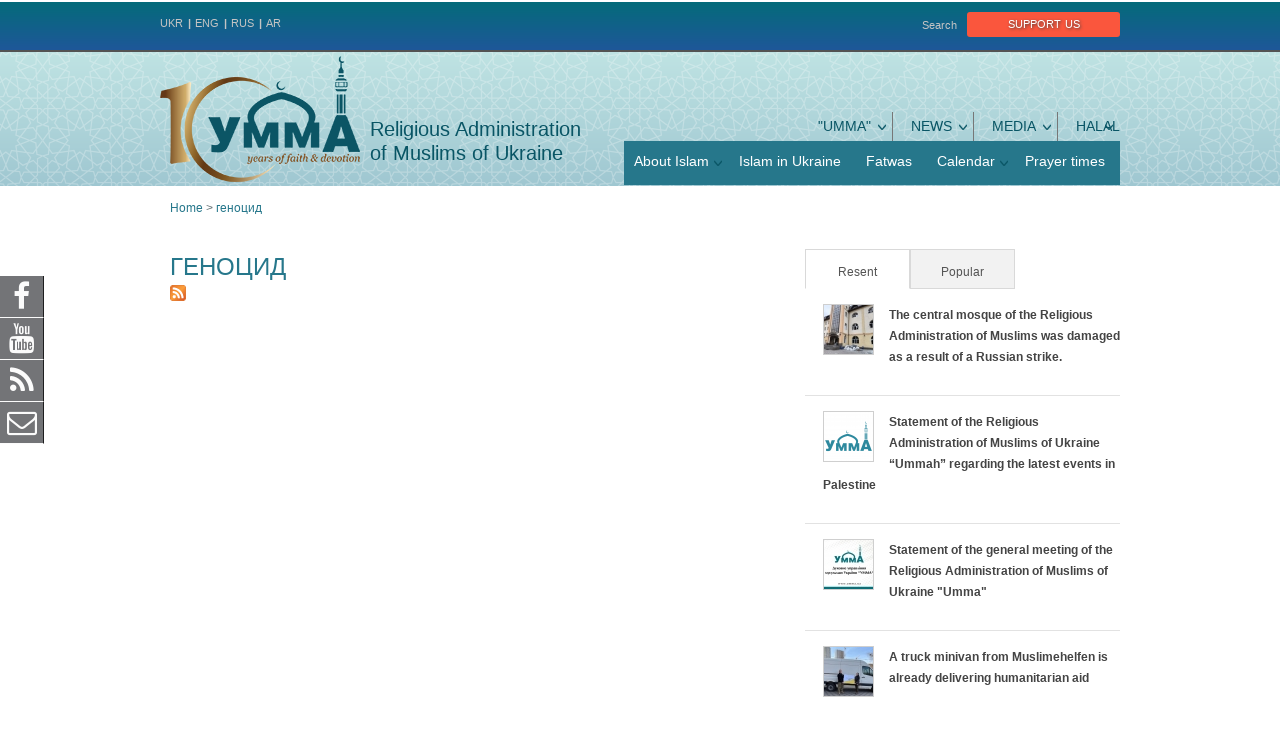

--- FILE ---
content_type: text/html; charset=utf-8
request_url: https://umma.in.ua/en/taxonomy/term/102
body_size: 12556
content:
<!DOCTYPE html>
<!--[if IEMobile 7]><html class="iem7"  lang="en" dir="ltr"><![endif]-->
<!--[if lte IE 6]><html class="lt-ie9 lt-ie8 lt-ie7"  lang="en" dir="ltr"><![endif]-->
<!--[if (IE 7)&(!IEMobile)]><html class="lt-ie9 lt-ie8"  lang="en" dir="ltr"><![endif]-->
<!--[if IE 8]><html class="lt-ie9"  lang="en" dir="ltr"><![endif]-->
<!--[if (gte IE 9)|(gt IEMobile 7)]><!--><html  lang="en" dir="ltr" prefix="og: http://ogp.me/ns# article: http://ogp.me/ns/article# book: http://ogp.me/ns/book# profile: http://ogp.me/ns/profile# video: http://ogp.me/ns/video# product: http://ogp.me/ns/product# content: http://purl.org/rss/1.0/modules/content/ dc: http://purl.org/dc/terms/ foaf: http://xmlns.com/foaf/0.1/ rdfs: http://www.w3.org/2000/01/rdf-schema# sioc: http://rdfs.org/sioc/ns# sioct: http://rdfs.org/sioc/types# skos: http://www.w3.org/2004/02/skos/core# xsd: http://www.w3.org/2001/XMLSchema#"><!--<![endif]-->

<head>
    <!-- Global site tag (gtag.js) - Google Analytics -->
  <script async src="https://www.googletagmanager.com/gtag/js?id=UA-90027118-6"></script>
  <script>
    window.dataLayer = window.dataLayer || [];
    function gtag(){dataLayer.push(arguments);}
    gtag('js', new Date());

    gtag('config', 'UA-90027118-6');
  </script>
    
  <meta charset="utf-8" />
<link rel="shortcut icon" href="https://umma.in.ua/sites/all/themes/umma/favicon.ico" type="image/vnd.microsoft.icon" />
<meta about="/en/taxonomy/term/102" typeof="skos:Concept" property="rdfs:label skos:prefLabel" content="геноцид" />
<link rel="alternate" type="application/rss+xml" title="RSS - геноцид" href="https://umma.in.ua/en/taxonomy/term/102/feed" />
<meta name="generator" content="Drupal 7 (https://www.drupal.org)" />
<link rel="canonical" href="https://umma.in.ua/en/taxonomy/term/102" />
<link rel="shortlink" href="https://umma.in.ua/en/taxonomy/term/102" />
<meta property="og:site_name" content="Religious Administration of Muslims of Ukraine" />
<meta property="og:type" content="article" />
<meta property="og:url" content="https://umma.in.ua/en/taxonomy/term/102" />
<meta property="og:title" content="геноцид" />
  <title>геноцид | Religious Administration of Muslims of Ukraine</title>

      <meta name="MobileOptimized" content="width">
    <meta name="HandheldFriendly" content="true">
    <meta name="viewport" content="width=device-width, initial-scale=1">
    <!--[if IEMobile]><meta http-equiv="cleartype" content="on"><![endif]-->

  <style>
@import url("https://umma.in.ua/modules/system/system.base.css?qmue99");
</style>
<style>
@import url("https://umma.in.ua/sites/all/modules/jquery_update/replace/ui/themes/base/minified/jquery.ui.core.min.css?qmue99");
@import url("https://umma.in.ua/sites/all/modules/jquery_update/replace/ui/themes/base/minified/jquery.ui.theme.min.css?qmue99");
@import url("https://umma.in.ua/sites/all/modules/jquery_update/replace/ui/themes/base/minified/jquery.ui.button.min.css?qmue99");
@import url("https://umma.in.ua/sites/all/modules/jquery_update/replace/ui/themes/base/minified/jquery.ui.resizable.min.css?qmue99");
@import url("https://umma.in.ua/sites/all/modules/jquery_update/replace/ui/themes/base/minified/jquery.ui.dialog.min.css?qmue99");
@import url("https://umma.in.ua/sites/all/libraries/chosen/chosen.css?qmue99");
@import url("https://umma.in.ua/sites/all/modules/chosen/css/chosen-drupal.css?qmue99");
@import url("https://umma.in.ua/sites/all/libraries/magnific-popup/dist/magnific-popup.css?qmue99");
@import url("https://umma.in.ua/sites/all/modules/magnific_popup/css/mfp-formatter.css?qmue99");
</style>
<style>
@import url("https://umma.in.ua/sites/all/modules/simplenews/simplenews.css?qmue99");
@import url("https://umma.in.ua/sites/all/modules/calendar/css/calendar_multiday.css?qmue99");
@import url("https://umma.in.ua/modules/comment/comment.css?qmue99");
@import url("https://umma.in.ua/sites/all/modules/date/date_api/date.css?qmue99");
@import url("https://umma.in.ua/sites/all/modules/date/date_popup/themes/datepicker.1.7.css?qmue99");
@import url("https://umma.in.ua/sites/all/modules/date/date_repeat_field/date_repeat_field.css?qmue99");
@import url("https://umma.in.ua/modules/field/theme/field.css?qmue99");
@import url("https://umma.in.ua/modules/node/node.css?qmue99");
@import url("https://umma.in.ua/modules/search/search.css?qmue99");
@import url("https://umma.in.ua/modules/user/user.css?qmue99");
@import url("https://umma.in.ua/sites/all/modules/views/css/views.css?qmue99");
</style>
<style>
@import url("https://umma.in.ua/sites/all/modules/ctools/css/ctools.css?qmue99");
@import url("https://umma.in.ua/sites/all/modules/custom/fatwas_helper/css/fix_theme.css?qmue99");
@import url("https://umma.in.ua/sites/all/modules/ctools/css/modal.css?qmue99");
@import url("https://umma.in.ua/sites/all/modules/modal_forms/css/modal_forms_popup.css?qmue99");
@import url("https://umma.in.ua/sites/all/modules/custom/wysiwyg_addons/css/wysiwyg_addons.css?qmue99");
@import url("https://umma.in.ua/modules/locale/locale.css?qmue99");
@import url("https://umma.in.ua/sites/all/modules/nice_menus/css/nice_menus.css?qmue99");
@import url("https://umma.in.ua/sites/all/modules/nice_menus/css/nice_menus_default.css?qmue99");
@import url("https://umma.in.ua/sites/all/modules/custom/custom_jc_styles/skins/menu_news/jcarousel-menu_news.css?qmue99");
@import url("https://umma.in.ua/sites/all/modules/custom/fatwas_helper/css/fatwas_form.css?qmue99");
@import url("https://umma.in.ua/sites/all/modules/custom/custom_jc_styles/skins/books/jcarousel-books.css?qmue99");
@import url("https://umma.in.ua/sites/all/modules/custom/ukraine_map_plugin/css/cssmap-ukraine.css?qmue99");
@import url("https://umma.in.ua/modules/taxonomy/taxonomy.css?qmue99");
@import url("https://umma.in.ua/sites/all/modules/addtoany/addtoany.css?qmue99");
@import url("https://umma.in.ua/sites/all/modules/quicktabs/css/quicktabs.css?qmue99");
@import url("https://umma.in.ua/sites/all/modules/social_media_links/social_media_links.css?qmue99");
</style>
<link rel="stylesheet" href="//maxcdn.bootstrapcdn.com/font-awesome/4.7.0/css/font-awesome.min.css" media="all" />
<style>
@import url("https://umma.in.ua/sites/all/themes/umma/css/fonts/fonts.css?qmue99");
@import url("https://umma.in.ua/sites/all/themes/umma/css/styles.css?qmue99");
@import url("https://umma.in.ua/sites/all/themes/umma/css_generated/style.css?qmue99");
@import url("https://umma.in.ua/sites/all/themes/umma/css/media.css?qmue99");
</style>
  <script src="https://umma.in.ua/sites/default/files/js/js_erCFjrR9Uq3qtubFRBZ7VP3YXrWFi8pEyhofWI8_CMo.js"></script>
<script src="https://umma.in.ua/sites/default/files/js/js_Ynls3xyZDQTYppY6vTGYv7nO7mC6oNCZ9iwr9x9282w.js"></script>
<script src="https://umma.in.ua/sites/default/files/js/js_RWLYgkJAS4I3wBo56Zh8RjDY5asFncPSc2OTUjRZBmk.js"></script>
<script src="//cssmapsplugin.com/4/jquery.cssmap.js"></script>
<script src="https://umma.in.ua/sites/default/files/js/js_ebt1ADwYL3XGzb8ocraYiLbDr62H5UDgIOCj12jZ9tM.js"></script>
<script src="https://umma.in.ua/sites/default/files/js/js_e_LGerurh9JkSSj-dfb2rFHkPTB3i8UEjQt1jvxNKIw.js"></script>
<script src="https://umma.in.ua/sites/default/files/js/js_j8Ov4OWAKbtloVGt9IcCAO3cs_4s826VkKQI1WOFBnM.js"></script>
<script>jQuery.extend(Drupal.settings, {"basePath":"\/","pathPrefix":"en\/","ajaxPageState":{"theme":"umma","theme_token":"5b37XqWrrmaAe8Os-PvIQx4vsAjOW0lIkYKvIYA7218","jquery_version":"2.1","js":{"0":1,"sites\/all\/modules\/jquery_update\/replace\/jquery\/2.1\/jquery.min.js":1,"misc\/jquery-extend-3.4.0.js":1,"misc\/jquery-html-prefilter-3.5.0-backport.js":1,"misc\/jquery.once.js":1,"misc\/drupal.js":1,"sites\/all\/modules\/jquery_update\/replace\/ui\/ui\/minified\/jquery.ui.core.min.js":1,"sites\/all\/modules\/jquery_update\/replace\/ui\/ui\/minified\/jquery.ui.widget.min.js":1,"sites\/all\/modules\/jquery_update\/replace\/ui\/external\/jquery.cookie.js":1,"sites\/all\/modules\/jquery_update\/replace\/jquery.form\/4\/jquery.form.min.js":1,"sites\/all\/modules\/jquery_update\/replace\/ui\/ui\/minified\/jquery.ui.button.min.js":1,"sites\/all\/modules\/jquery_update\/replace\/ui\/ui\/minified\/jquery.ui.mouse.min.js":1,"sites\/all\/modules\/jquery_update\/replace\/ui\/ui\/minified\/jquery.ui.draggable.min.js":1,"sites\/all\/modules\/jquery_update\/replace\/ui\/ui\/minified\/jquery.ui.position.min.js":1,"sites\/all\/modules\/jquery_update\/replace\/ui\/ui\/minified\/jquery.ui.resizable.min.js":1,"sites\/all\/modules\/jquery_update\/replace\/ui\/ui\/minified\/jquery.ui.dialog.min.js":1,"sites\/all\/modules\/nice_menus\/js\/jquery.bgiframe.js":1,"sites\/all\/modules\/nice_menus\/js\/jquery.hoverIntent.js":1,"sites\/all\/modules\/nice_menus\/js\/superfish.js":1,"sites\/all\/modules\/nice_menus\/js\/nice_menus.js":1,"sites\/all\/libraries\/chosen\/chosen.jquery.min.js":1,"sites\/all\/libraries\/magnific-popup\/dist\/jquery.magnific-popup.js":1,"sites\/all\/modules\/magnific_popup\/js\/behaviors.mfp-formatter.js":1,"misc\/ajax.js":1,"sites\/all\/modules\/jquery_update\/js\/jquery_update.js":1,"misc\/progress.js":1,"sites\/all\/modules\/ctools\/js\/modal.js":1,"sites\/all\/modules\/modal_forms\/js\/modal_forms_popup.js":1,"misc\/autocomplete.js":1,"sites\/all\/modules\/custom\/fatwas_helper\/js\/h_tabs.js":1,"sites\/all\/modules\/ctools\/js\/auto-submit.js":1,"sites\/all\/modules\/views\/js\/base.js":1,"\/\/cssmapsplugin.com\/4\/jquery.cssmap.js":1,"sites\/all\/modules\/jcarousel\/js\/jquery.jcarousel.min.js":1,"sites\/all\/modules\/jcarousel\/js\/jcarousel.js":1,"sites\/all\/modules\/views\/js\/ajax_view.js":1,"sites\/all\/modules\/quicktabs\/js\/quicktabs.js":1,"sites\/all\/modules\/chosen\/chosen.js":1,"sites\/all\/themes\/umma\/js\/script.js":1,"sites\/all\/modules\/custom\/payment_ipay\/js\/settings.js":1},"css":{"modules\/system\/system.base.css":1,"modules\/system\/system.menus.css":1,"modules\/system\/system.messages.css":1,"modules\/system\/system.theme.css":1,"misc\/ui\/jquery.ui.core.css":1,"misc\/ui\/jquery.ui.theme.css":1,"misc\/ui\/jquery.ui.button.css":1,"misc\/ui\/jquery.ui.resizable.css":1,"misc\/ui\/jquery.ui.dialog.css":1,"sites\/all\/libraries\/chosen\/chosen.css":1,"sites\/all\/modules\/chosen\/css\/chosen-drupal.css":1,"sites\/all\/libraries\/magnific-popup\/dist\/magnific-popup.css":1,"sites\/all\/modules\/magnific_popup\/css\/mfp-formatter.css":1,"sites\/all\/modules\/simplenews\/simplenews.css":1,"sites\/all\/modules\/calendar\/css\/calendar_multiday.css":1,"modules\/comment\/comment.css":1,"sites\/all\/modules\/date\/date_api\/date.css":1,"sites\/all\/modules\/date\/date_popup\/themes\/datepicker.1.7.css":1,"sites\/all\/modules\/date\/date_repeat_field\/date_repeat_field.css":1,"modules\/field\/theme\/field.css":1,"modules\/node\/node.css":1,"modules\/search\/search.css":1,"modules\/user\/user.css":1,"sites\/all\/modules\/views\/css\/views.css":1,"sites\/all\/modules\/ctools\/css\/ctools.css":1,"sites\/all\/modules\/custom\/fatwas_helper\/css\/fix_theme.css":1,"sites\/all\/modules\/ctools\/css\/modal.css":1,"sites\/all\/modules\/modal_forms\/css\/modal_forms_popup.css":1,"sites\/all\/modules\/custom\/wysiwyg_addons\/css\/wysiwyg_addons.css":1,"modules\/locale\/locale.css":1,"sites\/all\/modules\/nice_menus\/css\/nice_menus.css":1,"sites\/all\/modules\/nice_menus\/css\/nice_menus_default.css":1,"sites\/all\/modules\/custom\/custom_jc_styles\/skins\/menu_news\/jcarousel-menu_news.css":1,"sites\/all\/modules\/custom\/fatwas_helper\/css\/fatwas_form.css":1,"sites\/all\/modules\/custom\/custom_jc_styles\/skins\/books\/jcarousel-books.css":1,"sites\/all\/modules\/custom\/ukraine_map_plugin\/css\/cssmap-ukraine.css":1,"modules\/taxonomy\/taxonomy.css":1,"sites\/all\/modules\/addtoany\/addtoany.css":1,"sites\/all\/modules\/quicktabs\/css\/quicktabs.css":1,"sites\/all\/modules\/social_media_links\/social_media_links.css":1,"\/\/maxcdn.bootstrapcdn.com\/font-awesome\/4.7.0\/css\/font-awesome.min.css":1,"sites\/all\/themes\/umma\/system.menus.css":1,"sites\/all\/themes\/umma\/system.messages.css":1,"sites\/all\/themes\/umma\/system.theme.css":1,"sites\/all\/themes\/umma\/css\/fonts\/fonts.css":1,"sites\/all\/themes\/umma\/css\/styles.css":1,"sites\/all\/themes\/umma\/css_generated\/style.css":1,"sites\/all\/themes\/umma\/css\/media.css":1}},"jcarousel":{"ajaxPath":"\/en\/jcarousel\/ajax\/views","carousels":{"jcarousel-dom-1":{"view_options":{"view_args":"","view_path":"taxonomy\/term\/102","view_base_path":null,"view_display_id":"block_1","view_name":"news_in_menu","jcarousel_dom_id":1},"skin":"menu_news","visible":3,"responsive":1,"autoPause":1,"start":1,"ajax":true,"scroll":3,"size":"66","selector":".jcarousel-dom-1"},"jcarousel-dom-2":{"view_options":{"view_args":"","view_path":"taxonomy\/term\/102","view_base_path":null,"view_display_id":"block_books_carousel","view_name":"blogs","jcarousel_dom_id":2},"skin":"books","responsive":1,"autoPause":1,"start":1,"ajax":true,"row_class":"contextual-links-region","size":"12","selector":".jcarousel-dom-2"}}},"CToolsModal":{"loadingText":"Loading...","closeText":"Close Window","closeImage":"\u003Cimg typeof=\u0022foaf:Image\u0022 src=\u0022https:\/\/umma.in.ua\/sites\/all\/modules\/ctools\/images\/icon-close-window.png\u0022 alt=\u0022Close window\u0022 title=\u0022Close window\u0022 \/\u003E","throbber":"\u003Cimg typeof=\u0022foaf:Image\u0022 src=\u0022https:\/\/umma.in.ua\/sites\/all\/modules\/ctools\/images\/throbber.gif\u0022 alt=\u0022Loading\u0022 title=\u0022Loading...\u0022 \/\u003E"},"modal-popup-small":{"modalSize":{"type":"fixed","width":300,"height":300},"modalOptions":{"opacity":0.85,"background":"#000"},"animation":"fadeIn","modalTheme":"ModalFormsPopup","throbber":"\u003Cimg typeof=\u0022foaf:Image\u0022 src=\u0022https:\/\/umma.in.ua\/sites\/all\/modules\/modal_forms\/images\/loading_animation.gif\u0022 alt=\u0022Loading...\u0022 title=\u0022Loading\u0022 \/\u003E","closeText":"Close"},"modal-popup-medium":{"modalSize":{"type":"fixed","width":550,"height":450},"modalOptions":{"opacity":0.85,"background":"#000"},"animation":"fadeIn","modalTheme":"ModalFormsPopup","throbber":"\u003Cimg typeof=\u0022foaf:Image\u0022 src=\u0022https:\/\/umma.in.ua\/sites\/all\/modules\/modal_forms\/images\/loading_animation.gif\u0022 alt=\u0022Loading...\u0022 title=\u0022Loading\u0022 \/\u003E","closeText":"Close"},"modal-popup-large":{"modalSize":{"type":"scale","width":0.8,"height":0.8},"modalOptions":{"opacity":0.85,"background":"#000"},"animation":"fadeIn","modalTheme":"ModalFormsPopup","throbber":"\u003Cimg typeof=\u0022foaf:Image\u0022 src=\u0022https:\/\/umma.in.ua\/sites\/all\/modules\/modal_forms\/images\/loading_animation.gif\u0022 alt=\u0022Loading...\u0022 title=\u0022Loading\u0022 \/\u003E","closeText":"Close"},"shortcode_wysiwyg":{"current_form":"form-cbMokqI8SkcXg5MocmJcvbNB6JIGO2Dlsfo5OyQc58g"},"nice_menus_options":{"delay":800,"speed":"slow"},"chosen":{"selector":".use-chosen select","minimum_single":20,"minimum_multiple":20,"minimum_width":0,"options":{"allow_single_deselect":true,"disable_search":false,"disable_search_threshold":0,"search_contains":true,"placeholder_text_multiple":"Choose some options","placeholder_text_single":"Choose an option","no_results_text":"No results match","inherit_select_classes":true}},"urlIsAjaxTrusted":{"\/en":true,"\/en\/views\/ajax":true,"\/en\/taxonomy\/term\/102":true},"views":{"ajax_path":"\/en\/views\/ajax","ajaxViews":{"views_dom_id:308f21035d66c9b3d36bbc8857fa911b":{"view_name":"news_lists","view_display_id":"blog_all_block","view_args":"102","view_path":"taxonomy\/term\/102","view_base_path":null,"view_dom_id":"308f21035d66c9b3d36bbc8857fa911b","pager_element":0},"views_dom_id:778b3c4103396047155d853d529e4027":{"view_name":"centres","view_display_id":"footer_map","view_args":"","view_path":"taxonomy\/term\/102","view_base_path":null,"view_dom_id":"778b3c4103396047155d853d529e4027","pager_element":0}}},"magnific_popup_api":{"iframe_patterns":{"youtube":{"index":"youtube.com\/","id":"v=","src":"\/\/www.youtube.com\/embed\/%id%?rel=0\u0026modestbranding=1\u0026playerapiid=mfp-iframe\u0026controls=2\u0026autoplay=1"}}},"quicktabs":{"qt_news_sidebar":{"name":"news_sidebar","tabs":{"1":{"bid":"views_delta_news_lists-block_latest","hide_title":1},"2":{"bid":"views_delta_news_lists-block_popular","hide_title":1}},"views":{"ajax_path":"\/en\/views\/ajax","ajaxViews":{"views_dom_id:308f21035d66c9b3d36bbc8857fa911b":{"view_name":"news_lists","view_display_id":"blog_all_block","view_args":"102","view_path":"taxonomy\/term\/102","view_base_path":null,"view_dom_id":"308f21035d66c9b3d36bbc8857fa911b","pager_element":0}}},"urlIsAjaxTrusted":{"\/en\/views\/ajax":true}}}});</script>
      <!--[if lt IE 9]>
    <script src="/sites/all/themes/zen/js/html5-respond.js"></script>
    <![endif]-->
  </head>
<body class="html not-front not-logged-in one-sidebar sidebar-second page-taxonomy page-taxonomy-term page-taxonomy-term- page-taxonomy-term-102 i18n-en section-taxonomy" >
      <p id="skip-link">
      <a href="#main-menu" class="element-invisible element-focusable">Jump to navigation</a>
    </p>
      
<div id="page">

    <div id="header_top-region-wrapper" class="region-wrapper">
    <div class="region-inner region region-header-top">
      <div id="block-umma-liqpay-donate-block-links" class="block block-umma-liqpay first odd">

      
  <fieldset class="support-us-links-wrapper clearfix form-wrapper"><legend><span class="fieldset-legend">Support us</span></legend><div class="fieldset-wrapper"><a href="/en/requisites" class="support-us-link requisites-link"><span class="support-link-icon"></span>Bank requisites</a><a href="/en/donate" class="support-us-link donate-online-link"><span class="support-link-icon"></span>Donate online</a></div></fieldset>

</div>
<div id="block-search-form" class="block block-search even" role="search">

        <h2 class="block__title block-title">Search</h2>
    
  <form action="/en/taxonomy/term/102" method="post" id="search-block-form" accept-charset="UTF-8"><div><div class="container-inline">
    <div class="form-item form-type-searchfield form-item-search-block-form">
  <label class="element-invisible" for="edit-search-block-form--2">Search </label>
 <input title="Enter the terms you wish to search for." type="search" id="edit-search-block-form--2" name="search_block_form" value="" size="15" maxlength="128" class="form-text form-search" />
</div>
<div class="form-actions form-wrapper" id="edit-actions"><input type="submit" id="edit-submit" name="op" value="Search" class="form-submit" /></div><input type="hidden" name="form_build_id" value="form-cbMokqI8SkcXg5MocmJcvbNB6JIGO2Dlsfo5OyQc58g" />
<input type="hidden" name="form_id" value="search_block_form" />
</div>
</div></form>
</div>
<div id="block-locale-language-content" class="block block-locale last odd" role="complementary">

      
  <ul class="language-switcher-locale-url"><li class="uk first"><a href="/ua/taxonomy/term/102" class="language-link" xml:lang="uk">UKR</a></li>
<li class="en active"><a href="/en/taxonomy/term/102" class="language-link active" xml:lang="en">ENG</a></li>
<li class="ru"><a href="/ru/taxonomy/term/102" class="language-link" xml:lang="ru">RUS</a></li>
<li class="ar last"><a href="/ar/taxonomy/term/102" class="language-link" xml:lang="ar">AR</a></li>
</ul>
</div>
    </div>
  </div>
  <div id="header-wrapper" class="header-wrapper no-banner"><div id="header-wrapper-inner">
    <header class="header region-inner" id="header" role="banner">

              <a href="/en" title="Home" rel="home" class="header__logo" id="logo"><img src="https://umma.in.ua/sites/default/files/umma_logo_en.png" alt="Home" class="header__logo-image" /></a>
      
              <div class="header__name-and-slogan" id="name-and-slogan">
                      <div class="header__site-name" id="site-name">
              <a href="/en" title="Home" class="header__site-link" rel="home"><span>Religious Administration of Muslims of Ukraine</span></a>
            </div>
          
                  </div>
      
      
        <div class="menu-toggle"><button class="fa fa-bars menu-toggle-button" type="button" id="menuToggle"></button></div>
  <div class="header__region region region-header menu-wrapper" id="menuWrapper">
    <div class="menu-wrapper-inner">
      <div class="menu-close"><button class="fa fa-times menu-close-button" type="button"></button></div>
      <div id="block-nice-menus-1" class="block block-nice-menus first odd">

      
  <ul class="nice-menu nice-menu-down nice-menu-main-menu" id="nice-menu-1"><li class="menu__item menu__item menu-3296 menuparent  menu-path-node-1944 first odd "><a href="/en/umma-0" class="menu__link menu__link">&quot;UMMA&quot;</a><ul><li class="menu__item menu__item menu-3298 menu-path-node-1946 first odd "><a href="/en/about-ramu-umma" class="menu__link menu__link">About RAMU “Umma”</a></li>
<li class="menu__item menu__item menu-3301 menu-path-node-1949  even "><a href="/en/our-principles" class="menu__link menu__link">Our Principles</a></li>
<li class="menu__item menu__item menu-3458 menu-path-node-1982  odd "><a href="/en/administration" class="menu__link menu__link">Administration</a></li>
<li class="menu__item menu__item menu-3460 menu-path-node-1984  even "><a href="/en/mufti-ramu-umma" class="menu__link menu__link">Mufti of RAMU “Umma”</a></li>
<li class="menu__item menu__item menu-3304 menu-path-node-1952  odd "><a href="/en/our-activities" class="menu__link menu__link">Our Activities</a></li>
<li class="menu__item menu__item menu-3293 menu-path-node-1941  even "><a href="/en/council-on-fatwa" class="menu__link menu__link">Council on Fatwa</a></li>
<li class="menu__item menu__item menu-3303 menu-path-node-1951  odd "><a href="/en/military-chaplains" class="menu__link menu__link">Military Chaplains</a></li>
<li class="menu__item menu__item menu-3755 menuparent  menu-path-node-2117  even "><a href="/en/services" class="menu__link menu__link">Services</a><ul><li class="menu__item menu__item menu-3758 menu-path-node-2123 first odd "><a href="/en/node/2123" class="menu__link menu__link">Nikah</a></li>
<li class="menu__item menu__item menu-3763 menu-path-node-2135  even "><a href="/en/node/2135" class="menu__link menu__link">Converting to Islam</a></li>
<li class="menu__item menu__item menu-3766 menu-path-node-2138  odd "><a href="/en/burial-ritual" class="menu__link menu__link">Burial Ritual</a></li>
<li class="menu__item menu__item menu-3769 menu-path-node-2141  even last"><a href="/en/chaplaincy" class="menu__link menu__link">Chaplaincy</a></li>
</ul></li>
<li class="menu__item menu__item menu-3462 menu-path-node-1986  odd "><a href="/en/ramu-umma-communities" class="menu__link menu__link">RAMU “Umma” Communities</a></li>
<li class="menu__item menu__item menu-3291 menu-path-node-1829  even last"><a href="/en/node/1829" class="menu__link menu__link">Media About Us</a></li>
</ul></li>
<li class="menu__item menu__item menu-1090 menuparent  menu-path-taxonomy-term-12  even "><a href="/en/news" class="menu__link menu__link">News</a><ul><li class="menu__item menu-1091 menu-path-view first odd last menu-views"><div class="view view-news-in-menu view-id-news_in_menu view-display-id-block_1 view-dom-id-bf91be4d9dd4fd41f846032a1b6506d9">
        
  
  
      <div class="view-content">
      <ul class="jcarousel jcarousel-view--news-in-menu--block-1 jcarousel-dom-1 jcarousel-skin-menu_news">
      <li class="jcarousel-item-1 odd" style="display: none;">  
          <div class="menu-news-image"><a href="/en/node/3362"><img typeof="foaf:Image" src="https://umma.in.ua/sites/default/files/styles/news_in_menu/public/field/image/photo_2025-07-31_10-12-43.jpg?itok=eAYq5Fts" width="108" height="82" alt="Ракетний удар по Ісламському культурному центру в Києві: пошкоджено головний офіс ДУМУ «Умма»" /></a></div>    
          <div class="field-content menu-news-title"><a href="/en/node/3362">The central mosque of the Religious Administration of Muslims was damaged as a result of a Russian strike.</a></div>  </li>
      <li class="jcarousel-item-2 even" style="display: none;">  
          <div class="menu-news-image"><a href="/en/node/3297"><img typeof="foaf:Image" src="https://umma.in.ua/sites/default/files/styles/news_in_menu/public/field/image/2020-02-07_5e3d6526204a2_participants1.jpeg?itok=HGfzYv7V" width="108" height="82" alt="" /></a></div>    
          <div class="field-content menu-news-title"><a href="/en/node/3297">Guided tour to and acquaintance with the programs and activities in our mosque</a></div>  </li>
      <li class="jcarousel-item-3 odd" style="display: none;">  
          <div class="menu-news-image"><a href="/en/node/3282"><img typeof="foaf:Image" src="https://umma.in.ua/sites/default/files/styles/news_in_menu/public/field/image/umma-2.png?itok=0UNnW6e0" width="108" height="82" alt="Заява Духовного управління мусульман України «Умма» щодо ситуації в Палестині" /></a></div>    
          <div class="field-content menu-news-title"><a href="/en/node/3282">Statement of the Religious Administration of Muslims of Ukraine  “Ummah” regarding the latest events in Palestine</a></div>  </li>
      <li class="jcarousel-item-4 even" style="display: none;">  
          <div class="menu-news-image"><a href="/en/node/3213"><img typeof="foaf:Image" src="https://umma.in.ua/sites/default/files/styles/news_in_menu/public/field/image/ummam.jpeg?itok=vc3_K6pd" width="108" height="82" alt="We, the participants of the general meeting of the Religiousl Administration of Muslims of Ukraine &quot;Umma&quot;, leaders and representatives of religious communities from different regions of Ukraine, from the first days of the full-scale invasion of Russia, call on the whole world, including Muslim countries, to support Ukraine in its fair fight. We are ready to continue fighting decisively for the existence of our state, for the future of the Ukrainian Muslim community." /></a></div>    
          <div class="field-content menu-news-title"><a href="/en/node/3213">Statement of the general meeting of the Religious Administration of Muslims of Ukraine &quot;Umma&quot;</a></div>  </li>
      <li class="jcarousel-item-5 odd" style="display: none;">  
          <div class="menu-news-image"><a href="/en/node/3187"><img typeof="foaf:Image" src="https://umma.in.ua/sites/default/files/styles/news_in_menu/public/field/image/minivan_humanitarian.jpg?itok=hqHseKPd" width="108" height="82" alt="A truck minivan from Muslimehelfen is already delivering humanitarian aid" /></a></div>    
          <div class="field-content menu-news-title"><a href="/en/node/3187">A truck minivan from Muslimehelfen is already delivering humanitarian aid</a></div>  </li>
      <li class="jcarousel-item-6 even" style="display: none;">  
          <div class="menu-news-image"><a href="/en/node/3186"><img typeof="foaf:Image" src="https://umma.in.ua/sites/default/files/styles/news_in_menu/public/field/image/photo_2022-03-30_15-09-56.jpg?itok=C92sKbTG" width="108" height="82" alt="Members of the Ukrainian Center for Fatwa and Research discussed possible solutions to some religious issues during war" /></a></div>    
          <div class="field-content menu-news-title"><a href="/en/node/3186">Members of the Ukrainian Center for Fatwa and Research discussed possible solutions to some religious issues during war</a></div>  </li>
  </ul>
    </div>
  
  
  
  
  
  
</div></li>
</ul></li>
<li class="menu__item menu__item menu-3309 menuparent  menu-path-node-1955  odd "><a href="/en/node/1955" class="menu__link menu__link">Media</a><ul><li class="menu__item menu__item menu-3470 menu-path-node-1987 first odd last"><a href="/en/video" class="menu__link menu__link">Video</a></li>
</ul></li>
<li class="menu__item menu__item menu-3311 menuparent  menu-path-node-1957  even last"><a href="/en/node/1957" class="menu__link menu__link">HALAL</a><ul><li class="menu__item menu__item menu-3315 menu-path-node-1961 first odd "><a href="/en/node/1961" class="menu__link menu__link">Halal Certification</a></li>
<li class="menu__item menu__item menu-3313 menu-path-node-1959  even last"><a href="/en/node/1959" class="menu__link menu__link">What is Halal</a></li>
</ul></li>
</ul>

</div>
<div id="block-nice-menus-2" class="block block-nice-menus last even">

      
  <ul class="nice-menu nice-menu-down nice-menu-menu-second-menu" id="nice-menu-2"><li class="menu__item menu__item menu-3752 menuparent  menu-path-node-1965 first odd "><a href="/en/node/1965" class="menu__link menu__link">About Islam</a><ul><li class="menu__item menu__item menu-3771 menu-path-node-2176 first odd "><a href="/en/how-do-you-become-muslim" class="menu__link menu__link">How do You Become a Muslim?</a></li>
<li class="menu__item menu__item menu-3753 menu-path-node-2115  even last"><a href="/en/node/2115" class="menu__link menu__link">Who are Muslims?</a></li>
</ul></li>
<li class="menu__item menu__item menu-3320 menu-path-node-1964  even "><a href="/en/node/1964" class="menu__link menu__link">Islam in Ukraine</a></li>
<li class="menu__item menu__item menu-2145 menu-path-node-1756  odd "><a href="/en/fatwas" class="menu__link menu__link">Fatwas</a></li>
<li class="menu__item menu__item menu-3322 menuparent  menu-path-node-1966  even "><a href="/en/node/1966" class="menu__link menu__link">Calendar</a><ul><li class="menu__item menu__item menu-3774 menu-path-node-2197 first odd last"><a href="/en/islamic-holidays" class="menu__link menu__link">Islamic Holidays</a></li>
</ul></li>
<li class="menu__item menu__item menu-2022 menu-path-node-1692  odd last"><a href="/en/node/1692" class="menu__link menu__link">Prayer times</a></li>
</ul>

</div>
    </div>
  </div>
  <div class="menu-overlay" id="menuOverlay" style="display: none;"></div>

    </header>
  </div></div>
  
  
  <div id="main">
    <div class="region-inner">
      <h2 class="element-invisible">You are here</h2><div class="breadcrumb" xmlns:v="http://rdf.data-vocabulary.org/#"><span class="inline odd first" typeof="v:Breadcrumb"><a href="https://umma.in.ua/en" rel="v:url" property="v:title">Home</a></span> <span class="delimiter">&gt;</span> <span class="inline even last" typeof="v:Breadcrumb"><a href="https://umma.in.ua/en/taxonomy/term/102" rel="v:url" property="v:title" class="active">геноцид</a></span></div>      <div id="content" class="column" role="main">
                        <a id="main-content"></a>
                          <h1 class="page__title title" id="page-title">геноцид</h1>
                                                          <div class="region region-content">
    

<div class="term-listing-heading"><div id="taxonomy-term-102" class="taxonomy-term vocabulary-tags">

  
  <div class="content">
      </div>

</div>
</div>  </div>
                <a href="/en/taxonomy/term/102/feed" class="feed-icon" title="Subscribe to RSS - геноцид"><img typeof="foaf:Image" src="https://umma.in.ua/misc/feed.png" width="16" height="16" alt="Subscribe to RSS - геноцид" /></a>      </div>

      
              <aside class="sidebars">
                      <section class="region region-sidebar-second column sidebar">
    <div id="block-quicktabs-news-sidebar" class="block block-quicktabs first last odd">

      
  <div  id="quicktabs-news_sidebar" class="quicktabs-wrapper quicktabs-style-nostyle"><div class="item-list"><ul class="quicktabs-tabs quicktabs-style-nostyle"><li class="active first"><a href="/en/taxonomy/term/102?qt-news_sidebar=1#qt-news_sidebar" id="quicktabs-tab-news_sidebar-1" class="quicktabs-tab quicktabs-tab-block quicktabs-tab-block-views-delta-news-lists-block-latest active">Resent</a></li>
<li class="last"><a href="/en/taxonomy/term/102?qt-news_sidebar=2#qt-news_sidebar" id="quicktabs-tab-news_sidebar-2" class="quicktabs-tab quicktabs-tab-block quicktabs-tab-block-views-delta-news-lists-block-popular active">Popular</a></li>
</ul></div><div id="quicktabs-container-news_sidebar" class="quicktabs_main quicktabs-style-nostyle"><div  id="quicktabs-tabpage-news_sidebar-1" class="quicktabs-tabpage "><div id="block-views-news-lists-block-latest" class="block block-views first odd">

      
  <div class="view view-news-lists view-id-news_lists view-display-id-block_latest view-dom-id-f15f3867542f5eadae04862d36010289">
        
  
  
      <div class="view-content">
        <div class="views-row views-row-1 views-row-odd views-row-first clearfix blog-view-item articles-sidebar contextual-links-region">
      
          <div class="blog-item-image"><a href="/en/node/3362"><img typeof="foaf:Image" src="https://umma.in.ua/sites/default/files/styles/sidebar_news/public/field/image/photo_2025-07-31_10-12-43.jpg?itok=dnoc6z1l" width="49" height="49" alt="Ракетний удар по Ісламському культурному центру в Києві: пошкоджено головний офіс ДУМУ «Умма»" /></a></div>    
          <div class="blog-item-title"><a href="/en/node/3362">The central mosque of the Religious Administration of Muslims was damaged as a result of a Russian strike.</a></div>    </div>
  <div class="views-row views-row-2 views-row-even clearfix blog-view-item articles-sidebar contextual-links-region">
      
          <div class="blog-item-image"><a href="/en/node/3282"><img typeof="foaf:Image" src="https://umma.in.ua/sites/default/files/styles/sidebar_news/public/field/image/umma-2.png?itok=j7Jywr3t" width="49" height="49" alt="Заява Духовного управління мусульман України «Умма» щодо ситуації в Палестині" /></a></div>    
          <div class="blog-item-title"><a href="/en/node/3282">Statement of the Religious Administration of Muslims of Ukraine  “Ummah” regarding the latest events in Palestine</a></div>    </div>
  <div class="views-row views-row-3 views-row-odd clearfix blog-view-item articles-sidebar contextual-links-region">
      
          <div class="blog-item-image"><a href="/en/node/3213"><img typeof="foaf:Image" src="https://umma.in.ua/sites/default/files/styles/sidebar_news/public/field/image/ummam.jpeg?itok=nN3Vyrsz" width="49" height="49" alt="We, the participants of the general meeting of the Religiousl Administration of Muslims of Ukraine &quot;Umma&quot;, leaders and representatives of religious communities from different regions of Ukraine, from the first days of the full-scale invasion of Russia, call on the whole world, including Muslim countries, to support Ukraine in its fair fight. We are ready to continue fighting decisively for the existence of our state, for the future of the Ukrainian Muslim community." /></a></div>    
          <div class="blog-item-title"><a href="/en/node/3213">Statement of the general meeting of the Religious Administration of Muslims of Ukraine &quot;Umma&quot;</a></div>    </div>
  <div class="views-row views-row-4 views-row-even clearfix blog-view-item articles-sidebar contextual-links-region">
      
          <div class="blog-item-image"><a href="/en/node/3187"><img typeof="foaf:Image" src="https://umma.in.ua/sites/default/files/styles/sidebar_news/public/field/image/minivan_humanitarian.jpg?itok=8flCwdV5" width="49" height="49" alt="A truck minivan from Muslimehelfen is already delivering humanitarian aid" /></a></div>    
          <div class="blog-item-title"><a href="/en/node/3187">A truck minivan from Muslimehelfen is already delivering humanitarian aid</a></div>    </div>
  <div class="views-row views-row-5 views-row-odd views-row-last clearfix blog-view-item articles-sidebar contextual-links-region">
      
          <div class="blog-item-image"><a href="/en/node/3186"><img typeof="foaf:Image" src="https://umma.in.ua/sites/default/files/styles/sidebar_news/public/field/image/photo_2022-03-30_15-09-56.jpg?itok=GB1rdAWY" width="49" height="49" alt="Members of the Ukrainian Center for Fatwa and Research discussed possible solutions to some religious issues during war" /></a></div>    
          <div class="blog-item-title"><a href="/en/node/3186">Members of the Ukrainian Center for Fatwa and Research discussed possible solutions to some religious issues during war</a></div>    </div>
    </div>
  
  
  
  
  
  
</div>
</div>
</div><div  id="quicktabs-tabpage-news_sidebar-2" class="quicktabs-tabpage quicktabs-hide"><div id="block-views-news-lists-block-popular" class="block block-views even">

      
  <div class="view view-news-lists view-id-news_lists view-display-id-block_popular view-dom-id-146f8e91de5589e77ad325d0460ffa07">
        
  
  
      <div class="view-content">
        <div class="views-row views-row-1 views-row-odd views-row-first clearfix blog-view-item articles-sidebar contextual-links-region">
      
          <div class="blog-item-image"><a href="/en/node/3027"><img typeof="foaf:Image" src="https://umma.in.ua/sites/default/files/styles/sidebar_news/public/field/image/mufti_said_ismagilov_2009_.jpg?itok=NlUE5o_P" width="49" height="49" alt="Heartfelt Thanks to Said Ismagilov for 12 Years of Faithful Religious Service as Mufti!" /></a></div>    
          <div class="blog-item-title"><a href="/en/node/3027">Heartfelt Thanks to Said Ismagilov for 12 Years of Faithful Religious Service as Mufti!</a></div>    </div>
  <div class="views-row views-row-2 views-row-even clearfix blog-view-item articles-sidebar contextual-links-region">
      
          <div class="blog-item-image"><a href="/en/node/3186"><img typeof="foaf:Image" src="https://umma.in.ua/sites/default/files/styles/sidebar_news/public/field/image/photo_2022-03-30_15-09-56.jpg?itok=GB1rdAWY" width="49" height="49" alt="Members of the Ukrainian Center for Fatwa and Research discussed possible solutions to some religious issues during war" /></a></div>    
          <div class="blog-item-title"><a href="/en/node/3186">Members of the Ukrainian Center for Fatwa and Research discussed possible solutions to some religious issues during war</a></div>    </div>
  <div class="views-row views-row-3 views-row-odd clearfix blog-view-item articles-sidebar contextual-links-region">
      
          <div class="blog-item-image"><a href="/en/node/3041"><img typeof="foaf:Image" src="https://umma.in.ua/sites/default/files/styles/sidebar_news/public/field/image/5u4a1036_novyy_razmer.jpg?itok=k6ITSCxd" width="49" height="49" alt="The dates of the beginning and the end of Ramadan were set by the Ukrainian Council for Fatwas &amp; Researches" /></a></div>    
          <div class="blog-item-title"><a href="/en/node/3041">The dates of the beginning and the end of Ramadan were set by the Ukrainian Council for Fatwas &amp; Researches</a></div>    </div>
  <div class="views-row views-row-4 views-row-even clearfix blog-view-item articles-sidebar contextual-links-region">
      
          <div class="blog-item-image"><a href="/en/node/2263"><img typeof="foaf:Image" src="https://umma.in.ua/sites/default/files/styles/sidebar_news/public/field/image/_may_3516_0.jpg?itok=_0lEVFKa" width="49" height="49" alt="Mufti Said Ismagilov Meets President-Elect Volodymyr Zelenskiy" /></a></div>    
          <div class="blog-item-title"><a href="/en/node/2263">Mufti Said Ismagilov Meets President-Elect Volodymyr Zelenskiy</a></div>    </div>
  <div class="views-row views-row-5 views-row-odd views-row-last clearfix blog-view-item articles-sidebar contextual-links-region">
      
          <div class="blog-item-image"><a href="/en/node/2831"><img typeof="foaf:Image" src="https://umma.in.ua/sites/default/files/styles/sidebar_news/public/field/image/mechet_v_bahmute.jpg?itok=32ZxJw0t" width="49" height="49" alt="Mosque Being Built in Bakhmut Has a Sister-Mosque in Georgia" /></a></div>    
          <div class="blog-item-title"><a href="/en/node/2831">Mosque Being Built in Bakhmut Has a Sister-Mosque in Georgia</a></div>    </div>
    </div>
  
  
  
  
  
  
</div>
</div>
</div></div></div>
</div>
  </section>
        </aside>
      
    </div>
  </div>

    <div id="footer_top-region-wrapper" class="region-wrapper">
    <div class="region-inner region region-footer-top clearfix">
      <div id="block-views-blogs-block-books-carousel" class="block block-views first last odd">

        <h2 class="block__title block-title">Books and literature</h2>
    
  <div class="view view-blogs view-id-blogs view-display-id-block_books_carousel view-dom-id-60e914793c7f9e9ce6bc8ad96ac1d128">
        
  
  
      <div class="view-content">
      <ul class="jcarousel jcarousel-view--blogs--block-books-carousel jcarousel-dom-2 jcarousel-skin-books">
      <li class="jcarousel-item-1 odd" style="display: none;">  
          <div class="book-img"><a href="/en/node/2968"><img typeof="foaf:Image" src="https://umma.in.ua/sites/default/files/styles/book_image/public/images/book/oblogka_muhammad.png?itok=6pT4unwH" width="150" height="216" alt="Мухаммад. Жизнеописание Пророка. Тахия аль-Исмаил" /></a></div>  </li>
      <li class="jcarousel-item-2 even" style="display: none;">  
          <div class="book-img"><a href="/en/node/2706"><img typeof="foaf:Image" src="https://umma.in.ua/sites/default/files/styles/book_image/public/images/book/cover_life_muhammad.jpg?itok=RhHIP7b4" width="150" height="216" alt="Мухаммад. Тахія аль-Ісмаїл" title="Мухаммад. Тахія аль-Ісмаїл" /></a></div>  </li>
      <li class="jcarousel-item-3 odd" style="display: none;">  
          <div class="book-img"><a href="/en/node/2198"><img typeof="foaf:Image" src="https://umma.in.ua/sites/default/files/styles/book_image/public/images/book/rozumne.png?itok=hhmmZHy7" width="150" height="216" alt="Розумне читання мусульманина. Хасан Хатхут" title="Розумне читання мусульманина. Хасан Хатхут" /></a></div>  </li>
      <li class="jcarousel-item-4 even" style="display: none;">  
          <div class="book-img"><a href="/en/node/2174"><img typeof="foaf:Image" src="https://umma.in.ua/sites/default/files/styles/book_image/public/images/book/br_cover-muhammad_10_2_.png?itok=Kp1KCZPJ" width="150" height="216" alt="Кто такой Мухаммад. Хуррам Мурад" title="Кто такой Мухаммад. Хуррам Мурад" /></a></div>  </li>
      <li class="jcarousel-item-5 odd" style="display: none;">  
          <div class="book-img"><a href="/en/node/1929"><img typeof="foaf:Image" src="https://umma.in.ua/sites/default/files/styles/book_image/public/images/book/genry_stabb_y_prorok_muhammad_oblozhka_1_jpg.jpg?itok=vLF11u1V" width="150" height="216" alt="ГЕНРИ СТАББ и ПРОРОК МУХАММАД. Разоблачение заблуждений" title="ГЕНРИ СТАББ и ПРОРОК МУХАММАД. Разоблачение заблуждений. Набиль Матар" /></a></div>  </li>
      <li class="jcarousel-item-6 even" style="display: none;">  
          <div class="book-img"><a href="/en/node/1928"><img typeof="foaf:Image" src="https://umma.in.ua/sites/default/files/styles/book_image/public/images/book/cover_muhammad_and_prophet_0.png?itok=cFuWJMvk" width="150" height="216" alt="МУХАММАД. Человек и Пророк." title="МУХАММАД. Человек и Пророк. Адиль Салахи" /></a></div>  </li>
      <li class="jcarousel-item-7 odd" style="display: none;">  
          <div class="book-img"><a href="/en/node/1753"><img typeof="foaf:Image" src="https://umma.in.ua/sites/default/files/styles/book_image/public/images/book/book1_0.png?itok=AbRCHYNj" width="150" height="216" alt="Исламское возрождение в свете дозволенного расхождения и осуждаемого раскола" title="Исламское возрождение в свете дозволенного расхождения и осуждаемого раскола. Юсуф аль-Карадави" /></a></div>  </li>
      <li class="jcarousel-item-8 even" style="display: none;">  
          <div class="book-img"><a href="/en/node/1752"><img typeof="foaf:Image" src="https://umma.in.ua/sites/default/files/styles/book_image/public/images/book/book5.png?itok=ZKSO2wAg" width="150" height="216" alt="Фикх мусульманских меньшинств в свете Корана и Сунны. Юсуф Аль-Карадави" title="Фикх мусульманских меньшинств в свете Корана и Сунны. Юсуф Аль-Карадави" /></a></div>  </li>
      <li class="jcarousel-item-9 odd" style="display: none;">  
          <div class="book-img"><a href="/en/node/1751"><img typeof="foaf:Image" src="https://umma.in.ua/sites/default/files/styles/book_image/public/images/book/book4.png?itok=Q6RtLyDC" width="150" height="216" alt="Загальне уявлення про Іслам. Алі Ат-Тантаві" title="Загальне уявлення про Іслам. Алі Ат-Тантаві" /></a></div>  </li>
      <li class="jcarousel-item-10 even" style="display: none;">  
          <div class="book-img"><a href="/en/node/1750"><img typeof="foaf:Image" src="https://umma.in.ua/sites/default/files/styles/book_image/public/images/book/_quran_cover_11.png?itok=2QfKGuXs" width="150" height="216" alt="Коран. Переклад смислів українською мовою. Михайло Якубович" title="Коран. Переклад смислів українською мовою. Михайло Якубович" /></a></div>  </li>
      <li class="jcarousel-item-11 odd" style="display: none;">  
          <div class="book-img"><a href="/en/node/1749"><img typeof="foaf:Image" src="https://umma.in.ua/sites/default/files/styles/book_image/public/images/book/gazali_otnkoran_oblogka_1_jpg_.jpg?itok=gEp5XIqz" width="150" height="216" alt="Каким должно быть наше отношение к Корану? Мухаммад аль-Газали" title="Каким должно быть наше отношение к Корану? Мухаммад аль-Газали" /></a></div>  </li>
      <li class="jcarousel-item-12 even" style="display: none;">  
          <div class="book-img"><a href="/en/node/1748"><img typeof="foaf:Image" src="https://umma.in.ua/sites/default/files/styles/book_image/public/images/book/chto_oznachaet_.png?itok=8Dqtfe2A" width="150" height="216" alt="Что означает моя принадлежность к Исламу как верующего мусульманина. Фатхи Якан" title="Что означает моя принадлежность к Исламу как верующего мусульманина. Фатхи Якан" /></a></div>  </li>
  </ul>
    </div>
  
  
  
  
  
  
</div>
</div>
    </div>
  </div>
    <div id="footer-region-wrapper" class="region-wrapper">
    <footer id="footer" class="region-inner region region-footer">
      <div id="block-views-centres-footer-map" class="block block-views first odd">

      
  <div class="view view-centres view-id-centres view-display-id-footer_map view-dom-id-778b3c4103396047155d853d529e4027">
        
  
  
      <div class="view-content">
        <div class="ua-map-wrapper">
    <div id="map-ukraine-778b3c4103396047155d853d529e4027">
      <ul class="ukraine">
      <li class="ua11">
      <a href="#region-11"><a href="/en/node/2946">
<div class="center-map-title">Islamic Center</div>
<div class="center-adress">25-A Dehtiarivska Str., Kyiv city </div>
<div class="center-phone"><i class="fa fa-phone" aria-hidden="true"></i>(+38044) 490 9996</div>
<div class="center-email"><i class="fa fa-at" aria-hidden="true"></i>islam.kyiv@gmail.com</div>

<div class="center-work-time-wrapper">Working hours:<div class="center-work-time"><p>Daily 10:00-19:00.</p>
</div></div></a></a>
    </li>
      <li class="ua5">
      <a href="#region-5"><a href="/en/node/2907">
<div class="center-map-title">“Yednist”</div>
<div class="center-adress">26-2 Sachka Str., Kamianske town</div>
<div class="center-phone"><i class="fa fa-phone" aria-hidden="true"></i>(+38093) 489 6162</div>

</a></br><a href="/en/node/2893">
<div class="center-map-title">&quot;Vidrodzhennia&quot;</div>
<div class="center-adress">5 Stoliarova Str., Dnipro city</div>
<div class="center-phone"><i class="fa fa-phone" aria-hidden="true"></i>(+38056) 785 2559</div>
<div class="center-email"><i class="fa fa-at" aria-hidden="true"></i>dnepr.islam@gmail.com</div>

<div class="center-work-time-wrapper">Working hours:<div class="center-work-time"><p>Daily from 11:00 till 17:00</p>
</div></div></a></a>
    </li>
      <li class="ua6">
      <a href="#region-6"><a href="/en/node/2906">
<div class="center-map-title">“Rodnik”</div>
<div class="center-adress">23 Vysokovoltna Str., Kostiantynivka town</div>
<div class="center-phone"><i class="fa fa-phone" aria-hidden="true"></i>(+38063) 403 6733</div>

</a></br><a href="/en/node/2905">
<div class="center-map-title">“Al-Qadar”</div>
<div class="center-adress">8 Studentska Str., Bakhmut town</div>
<div class="center-phone"><i class="fa fa-phone" aria-hidden="true"></i>+38 (050) 277 1169</div>

</a></a>
    </li>
      <li class="ua15">
      <a href="#region-15"><a href="/en/node/2903">
<div class="center-map-title">“Bismillah”</div>
<div class="center-adress">10a Gvardiisky Ave., Severodonetsk town</div>
<div class="center-phone"><i class="fa fa-phone" aria-hidden="true"></i>(+38063) 360 1869</div>

</a></a>
    </li>
      <li class="ua21">
      <a href="#region-21"><a href="/en/node/2902">
<div class="center-map-title">“Islamic Cultural Centre”</div>
<div class="center-adress">24/2 Sumsko-Kyivskykh Deviziy Str., Sumy city</div>
<div class="center-phone"><i class="fa fa-phone" aria-hidden="true"></i>(+38050) 654 0082</div>
<div class="center-email"><i class="fa fa-at" aria-hidden="true"></i>tarablus2003@gmail.com</div>

<div class="center-work-time-wrapper">Working hours:<div class="center-work-time"><p>Daily 11:00 - 18:00<br />
	 </p>
</div></div></a></a>
    </li>
      <li class="ua12">
      <a href="#region-12"><a href="/en/node/2901">
<div class="center-map-title">“Vira”</div>
<div class="center-adress">Irpin town</div>
<div class="center-phone"><i class="fa fa-phone" aria-hidden="true"></i> +38 (063) 711 8188</div>

</a></a>
    </li>
      <li class="ua24">
      <a href="#region-24"><a href="/en/node/2900">
<div class="center-map-title">“Rahma”</div>
<div class="center-adress">14a Vynnychenka Str., office 17, Lutsk</div>


</a></a>
    </li>
      <li class="ua27">
      <a href="#region-27"><a href="/en/node/2899">
<div class="center-map-title">“Noor Islam”</div>
<div class="center-adress">2 Khlibna Str., Zhytomyr city</div>


</a></a>
    </li>
      <li class="ua10">
      <a href="#region-10"><a href="/en/node/2898">
<div class="center-map-title">“Myr”</div>
<div class="center-adress">Khmelnytskii city</div>
<div class="center-phone"><i class="fa fa-phone" aria-hidden="true"></i>+38 (093) 383 2981</div>

</a></a>
    </li>
      <li class="ua2">
      <a href="#region-2"><a href="/en/node/2897">
<div class="center-map-title">“Salam”</div>
<div class="center-adress">7 Patsaieva Str., Cherkasy city</div>


</a></a>
    </li>
      <li class="ua17">
      <a href="#region-17"><a href="/en/node/2896">
<div class="center-map-title">“Religiina Organizatsiia Musulman Odesy”</div>
<div class="center-adress">17a Molodi Ave., Odesa city</div>
<div class="center-phone"><i class="fa fa-phone" aria-hidden="true"></i>(+380482) 34 72 50</div>

</a></a>
    </li>
      <li class="ua23">
      <a href="#region-23"><a href="/en/node/2895">
<div class="center-map-title">&quot;As-Saliam&quot;</div>
<div class="center-adress">63 Matrosa Kishky Str., Vinnytsa city</div>
<div class="center-phone"><i class="fa fa-phone" aria-hidden="true"></i>(+38066) 220 8760</div>
<div class="center-email"><i class="fa fa-at" aria-hidden="true"></i>alisraa.ua@gmail.com</div>

<div class="center-work-time-wrapper">Working hours:<div class="center-work-time"><p>Daily 11:00 - 20:00</p>
</div></div></a></a>
    </li>
      <li class="ua26">
      <a href="#region-26"><a href="/en/node/2894">
<div class="center-map-title">«Yakty Yul»</div>
<div class="center-adress">68 Pushkina Str., Zaporizhia city</div>
<div class="center-phone"><i class="fa fa-phone" aria-hidden="true"></i>(+38096) 988 6728</div>
<div class="center-email"><i class="fa fa-at" aria-hidden="true"></i>ikcvera.2005@gmail.com</div>

<div class="center-work-time-wrapper">Working hours:<div class="center-work-time"><p>Daily 11:00 - 21:00</p>
</div></div></a></a>
    </li>
      <li class="ua4">
      <a href="#region-4"><a href="/en/node/2892">
<div class="center-map-title">&quot;Tanmia&quot;</div>
<div class="center-adress">Chernivtsi city, 150-A Holovna Str.</div>
<div class="center-phone"><i class="fa fa-phone" aria-hidden="true"></i>(+38095) 882 9366</div>
<div class="center-email"><i class="fa fa-at" aria-hidden="true"></i>bukovynaicc@gmail.com</div>

<div class="center-work-time-wrapper">Working hours:<div class="center-work-time"><p>Daily 11:00-18:00</p>
</div></div></a></a>
    </li>
      <li class="ua14">
      <a href="#region-14"><a href="/en/node/1843">
<div class="center-map-title">En-Nebras</div>
<div class="center-adress">29-A Avraam Linkoln Str., Lviv</div>
<div class="center-phone"><i class="fa fa-phone" aria-hidden="true"></i>(+38063) 066 8391</div>
<div class="center-email"><i class="fa fa-at" aria-hidden="true"></i>lviv.muhammad.asad@gmail.com</div>

<div class="center-work-time-wrapper">Working hours:<div class="center-work-time"><p>Daily from 11:00 till 19:00</p>
</div></div></a></a>
    </li>
      <li class="ua8">
      <a href="#region-8"><a href="/en/node/1840">
<div class="center-map-title">Mylist&#039;</div>
<div class="center-adress">2 Baikalskyi Av., Kharkiv city</div>
<div class="center-phone"><i class="fa fa-phone" aria-hidden="true"></i>(+38057) 731 9519</div>
<div class="center-email"><i class="fa fa-at" aria-hidden="true"></i>almanar903@gmail.com</div>

<div class="center-work-time-wrapper">Working hours:<div class="center-work-time"><p>Daily 11:00-22:00</p>
</div></div></a></a>
    </li>
  </ul>
    </div>
          <div id="map-markers-778b3c4103396047155d853d529e4027">
        <ul class="cssmap-pins">
      <li class="cssmap-pin" data-cssmap-coords="264,96">
      <div class="cssmap-tooltip-content"><a href="/en/node/2946">
<div class="center-map-title">Islamic Center</div>
<div class="center-adress">25-A Dehtiarivska Str., Kyiv city </div>
<div class="center-phone"><i class="fa fa-phone" aria-hidden="true"></i>(+38044) 490 9996</div>
<div class="center-email"><i class="fa fa-at" aria-hidden="true"></i>islam.kyiv@gmail.com</div>

<div class="center-work-time-wrapper">Working hours:<div class="center-work-time"><p>Daily 10:00-19:00.</p>
</div></div></a></div>
      <a href="#" class="cssmap-marker"><img src="/sites/all/modules/custom/ukraine_map_plugin/images/cities/moon.png" width="11" height="11" alt="pin"/><span class="pin-title">Kyiv</span></a>
    </li>
      <li class="cssmap-pin" data-cssmap-coords="370,187">
      <div class="cssmap-tooltip-content"><a href="/en/node/2907">
<div class="center-map-title">“Yednist”</div>
<div class="center-adress">26-2 Sachka Str., Kamianske town</div>
<div class="center-phone"><i class="fa fa-phone" aria-hidden="true"></i>(+38093) 489 6162</div>

</a></br><a href="/en/node/2893">
<div class="center-map-title">&quot;Vidrodzhennia&quot;</div>
<div class="center-adress">5 Stoliarova Str., Dnipro city</div>
<div class="center-phone"><i class="fa fa-phone" aria-hidden="true"></i>(+38056) 785 2559</div>
<div class="center-email"><i class="fa fa-at" aria-hidden="true"></i>dnepr.islam@gmail.com</div>

<div class="center-work-time-wrapper">Working hours:<div class="center-work-time"><p>Daily from 11:00 till 17:00</p>
</div></div></a></div>
      <a href="#" class="cssmap-marker"><img src="/sites/all/modules/custom/ukraine_map_plugin/images/cities/moon.png" width="11" height="11" alt="pin"/><span class="pin-title">Dnipro</span></a>
    </li>
      <li class="cssmap-pin" data-cssmap-coords="457,211">
      <div class="cssmap-tooltip-content"><a href="/en/node/2906">
<div class="center-map-title">“Rodnik”</div>
<div class="center-adress">23 Vysokovoltna Str., Kostiantynivka town</div>
<div class="center-phone"><i class="fa fa-phone" aria-hidden="true"></i>(+38063) 403 6733</div>

</a></br><a href="/en/node/2905">
<div class="center-map-title">“Al-Qadar”</div>
<div class="center-adress">8 Studentska Str., Bakhmut town</div>
<div class="center-phone"><i class="fa fa-phone" aria-hidden="true"></i>+38 (050) 277 1169</div>

</a></div>
      <a href="#" class="cssmap-marker"><img src="/sites/all/modules/custom/ukraine_map_plugin/images/cities/moon.png" width="11" height="11" alt="pin"/><span class="pin-title">Donets'k</span></a>
    </li>
      <li class="cssmap-pin" data-cssmap-coords="505,149">
      <div class="cssmap-tooltip-content"><a href="/en/node/2903">
<div class="center-map-title">“Bismillah”</div>
<div class="center-adress">10a Gvardiisky Ave., Severodonetsk town</div>
<div class="center-phone"><i class="fa fa-phone" aria-hidden="true"></i>(+38063) 360 1869</div>

</a></div>
      <a href="#" class="cssmap-marker"><img src="/sites/all/modules/custom/ukraine_map_plugin/images/cities/moon.png" width="11" height="11" alt="pin"/><span class="pin-title">Lugans'k</span></a>
    </li>
      <li class="cssmap-pin" data-cssmap-coords="364,70">
      <div class="cssmap-tooltip-content"><a href="/en/node/2902">
<div class="center-map-title">“Islamic Cultural Centre”</div>
<div class="center-adress">24/2 Sumsko-Kyivskykh Deviziy Str., Sumy city</div>
<div class="center-phone"><i class="fa fa-phone" aria-hidden="true"></i>(+38050) 654 0082</div>
<div class="center-email"><i class="fa fa-at" aria-hidden="true"></i>tarablus2003@gmail.com</div>

<div class="center-work-time-wrapper">Working hours:<div class="center-work-time"><p>Daily 11:00 - 18:00<br />
	 </p>
</div></div></a></div>
      <a href="#" class="cssmap-marker"><img src="/sites/all/modules/custom/ukraine_map_plugin/images/cities/moon.png" width="11" height="11" alt="pin"/><span class="pin-title">Sumy</span></a>
    </li>
      <li class="cssmap-pin" data-cssmap-coords="262,72">
      <div class="cssmap-tooltip-content"><a href="/en/node/2901">
<div class="center-map-title">“Vira”</div>
<div class="center-adress">Irpin town</div>
<div class="center-phone"><i class="fa fa-phone" aria-hidden="true"></i> +38 (063) 711 8188</div>

</a></div>
      <a href="#" class="cssmap-marker"><img src="/sites/all/modules/custom/ukraine_map_plugin/images/cities/moon.png" width="11" height="11" alt="pin"/><span class="pin-title">Kyivska oblast</span></a>
    </li>
      <li class="cssmap-pin" data-cssmap-coords="110,70">
      <div class="cssmap-tooltip-content"><a href="/en/node/2900">
<div class="center-map-title">“Rahma”</div>
<div class="center-adress">14a Vynnychenka Str., office 17, Lutsk</div>


</a></div>
      <a href="#" class="cssmap-marker"><img src="/sites/all/modules/custom/ukraine_map_plugin/images/cities/moon.png" width="11" height="11" alt="pin"/><span class="pin-title">Lutsk</span></a>
    </li>
      <li class="cssmap-pin" data-cssmap-coords="200,95">
      <div class="cssmap-tooltip-content"><a href="/en/node/2899">
<div class="center-map-title">“Noor Islam”</div>
<div class="center-adress">2 Khlibna Str., Zhytomyr city</div>


</a></div>
      <a href="#" class="cssmap-marker"><img src="/sites/all/modules/custom/ukraine_map_plugin/images/cities/moon.png" width="11" height="11" alt="pin"/><span class="pin-title">Zhytomyr</span></a>
    </li>
      <li class="cssmap-pin" data-cssmap-coords="169,129">
      <div class="cssmap-tooltip-content"><a href="/en/node/2898">
<div class="center-map-title">“Myr”</div>
<div class="center-adress">Khmelnytskii city</div>
<div class="center-phone"><i class="fa fa-phone" aria-hidden="true"></i>+38 (093) 383 2981</div>

</a></div>
      <a href="#" class="cssmap-marker"><img src="/sites/all/modules/custom/ukraine_map_plugin/images/cities/moon.png" width="11" height="11" alt="pin"/><span class="pin-title">Khmelnitsky</span></a>
    </li>
      <li class="cssmap-pin" data-cssmap-coords="274,156">
      <div class="cssmap-tooltip-content"><a href="/en/node/2897">
<div class="center-map-title">“Salam”</div>
<div class="center-adress">7 Patsaieva Str., Cherkasy city</div>


</a></div>
      <a href="#" class="cssmap-marker"><img src="/sites/all/modules/custom/ukraine_map_plugin/images/cities/moon.png" width="11" height="11" alt="pin"/><span class="pin-title">Cherkassy</span></a>
    </li>
      <li class="cssmap-pin" data-cssmap-coords="270,257">
      <div class="cssmap-tooltip-content"><a href="/en/node/2896">
<div class="center-map-title">“Religiina Organizatsiia Musulman Odesy”</div>
<div class="center-adress">17a Molodi Ave., Odesa city</div>
<div class="center-phone"><i class="fa fa-phone" aria-hidden="true"></i>(+380482) 34 72 50</div>

</a></div>
      <a href="#" class="cssmap-marker"><img src="/sites/all/modules/custom/ukraine_map_plugin/images/cities/moon.png" width="11" height="11" alt="pin"/><span class="pin-title">Odesa</span></a>
    </li>
      <li class="cssmap-pin" data-cssmap-coords="213,150">
      <div class="cssmap-tooltip-content"><a href="/en/node/2895">
<div class="center-map-title">&quot;As-Saliam&quot;</div>
<div class="center-adress">63 Matrosa Kishky Str., Vinnytsa city</div>
<div class="center-phone"><i class="fa fa-phone" aria-hidden="true"></i>(+38066) 220 8760</div>
<div class="center-email"><i class="fa fa-at" aria-hidden="true"></i>alisraa.ua@gmail.com</div>

<div class="center-work-time-wrapper">Working hours:<div class="center-work-time"><p>Daily 11:00 - 20:00</p>
</div></div></a></div>
      <a href="#" class="cssmap-marker"><img src="/sites/all/modules/custom/ukraine_map_plugin/images/cities/moon.png" width="11" height="11" alt="pin"/><span class="pin-title">Vinnytsia</span></a>
    </li>
      <li class="cssmap-pin" data-cssmap-coords="408,199">
      <div class="cssmap-tooltip-content"><a href="/en/node/2894">
<div class="center-map-title">«Yakty Yul»</div>
<div class="center-adress">68 Pushkina Str., Zaporizhia city</div>
<div class="center-phone"><i class="fa fa-phone" aria-hidden="true"></i>(+38096) 988 6728</div>
<div class="center-email"><i class="fa fa-at" aria-hidden="true"></i>ikcvera.2005@gmail.com</div>

<div class="center-work-time-wrapper">Working hours:<div class="center-work-time"><p>Daily 11:00 - 21:00</p>
</div></div></a></div>
      <a href="#" class="cssmap-marker"><img src="/sites/all/modules/custom/ukraine_map_plugin/images/cities/moon.png" width="11" height="11" alt="pin"/><span class="pin-title">Zaporizhia</span></a>
    </li>
      <li class="cssmap-pin" data-cssmap-coords="145,192">
      <div class="cssmap-tooltip-content"><a href="/en/node/2892">
<div class="center-map-title">&quot;Tanmia&quot;</div>
<div class="center-adress">Chernivtsi city, 150-A Holovna Str.</div>
<div class="center-phone"><i class="fa fa-phone" aria-hidden="true"></i>(+38095) 882 9366</div>
<div class="center-email"><i class="fa fa-at" aria-hidden="true"></i>bukovynaicc@gmail.com</div>

<div class="center-work-time-wrapper">Working hours:<div class="center-work-time"><p>Daily 11:00-18:00</p>
</div></div></a></div>
      <a href="#" class="cssmap-marker"><img src="/sites/all/modules/custom/ukraine_map_plugin/images/cities/moon.png" width="11" height="11" alt="pin"/><span class="pin-title">Chernivtsi</span></a>
    </li>
      <li class="cssmap-pin" data-cssmap-coords="69,130">
      <div class="cssmap-tooltip-content"><a href="/en/node/1843">
<div class="center-map-title">En-Nebras</div>
<div class="center-adress">29-A Avraam Linkoln Str., Lviv</div>
<div class="center-phone"><i class="fa fa-phone" aria-hidden="true"></i>(+38063) 066 8391</div>
<div class="center-email"><i class="fa fa-at" aria-hidden="true"></i>lviv.muhammad.asad@gmail.com</div>

<div class="center-work-time-wrapper">Working hours:<div class="center-work-time"><p>Daily from 11:00 till 19:00</p>
</div></div></a></div>
      <a href="#" class="cssmap-marker"><img src="/sites/all/modules/custom/ukraine_map_plugin/images/cities/moon.png" width="11" height="11" alt="pin"/><span class="pin-title">Lviv</span></a>
    </li>
      <li class="cssmap-pin" data-cssmap-coords="428,124">
      <div class="cssmap-tooltip-content"><a href="/en/node/1840">
<div class="center-map-title">Mylist&#039;</div>
<div class="center-adress">2 Baikalskyi Av., Kharkiv city</div>
<div class="center-phone"><i class="fa fa-phone" aria-hidden="true"></i>(+38057) 731 9519</div>
<div class="center-email"><i class="fa fa-at" aria-hidden="true"></i>almanar903@gmail.com</div>

<div class="center-work-time-wrapper">Working hours:<div class="center-work-time"><p>Daily 11:00-22:00</p>
</div></div></a></div>
      <a href="#" class="cssmap-marker"><img src="/sites/all/modules/custom/ukraine_map_plugin/images/cities/moon.png" width="11" height="11" alt="pin"/><span class="pin-title">Kharkiv</span></a>
    </li>
  </ul>
      </div>
      </div>
    </div>
  
  
  
  
  
  
</div>
</div>
<div id="block-block-1" class="block block-block last even">

        <h2 class="block__title block-title">Contacts</h2>
    
  <p><strong>The main office of  RAMU "Umma":</strong></p>

<p>25a Dehtiarivska Str., Kyiv 04119, Ukraine<br />
	tel.: +38 044 490 99 00<br />
	fax: +38 044 490 99 22<br />
	E-mail: <a href="mailto:dumu.umma@gmail.com">dumu.umma@gmail.com</a></p>

<p> </p>

</div>
    </footer>
  </div>

</div>

  <div id="bottom-region-wrapper" class="region-wrapper">
    <div class="region-inner region region-bottom">
      <div id="block-social-media-links-social-media-links" class="block block-social-media-links first last odd">

      
  <ul class="social-media-links platforms vertical"><li  class="facebook first"><a href="https://www.facebook.com/umma.ua/" target="_blank" title="Facebook"><i class="fa fa-facebook"></i></a></li><li  class="youtube_channel"><a href="http://www.youtube.com/channel/UCoxKMMW0Nj37il1T2aQxO0A" target="_blank" title="Youtube (Channel)"><i class="fa fa-youtube"></i></a></li><li  class="rss"><a href="https://umma.in.ua/en/rss.xml" target="_blank" title="RSS"><i class="fa fa-rss"></i></a></li><li  class="email last"><a href="mailto:dumu.umma@gmail.com" target="_blank" title="E-Mail"><i class="fa fa-envelope-o"></i></a></li></ul>
</div>
    </div>
  </div>
  <script>
    Drupal.behaviors.CssMap778b3c4103396047155d853d529e4027 = {
     attach: function(context, settings) {
      jQuery("#map-ukraine-778b3c4103396047155d853d529e4027").once("css-map", function(){ jQuery(this).cssMap({"size":"540","tooltips":"floating","pins":{"enable":true,"pinsId":"#map-markers-778b3c4103396047155d853d529e4027","mapSize":"540","tooltipOnClick":true}});});}}</script>
  
  
<!-- Go to www.addthis.com/dashboard to customize your tools -->
<script type="text/javascript" src="https://s7.addthis.com/js/300/addthis_widget.js#pubid=ra-592cec26e6b4ddf7"></script>
</body>
</html>

--- FILE ---
content_type: text/css
request_url: https://umma.in.ua/sites/all/themes/umma/css/fonts/fonts.css?qmue99
body_size: 361
content:
/* Generated by Font Squirrel (https://www.fontsquirrel.com) on September 17, 2016 */



@font-face {
    font-family: 'ArialNarrow';
    src: url('arialnarrowbold.eot');
    src: url('arialnarrowbold.eot?#iefix') format('embedded-opentype'),
         url('arialnarrowbold.woff2') format('woff2'),
         url('arialnarrowbold.woff') format('woff'),
         url('arialnarrowbold.ttf') format('truetype'),
         url('arialnarrowbold.svg#ArialNarrow') format('svg');
    font-weight: bold;
    font-style: normal;

}




@font-face {
    font-family: 'ArialNarrow';
    src: url('arialnarrowbolditalic.eot');
    src: url('arialnarrowbolditalic.eot?#iefix') format('embedded-opentype'),
         url('arialnarrowbolditalic.woff2') format('woff2'),
         url('arialnarrowbolditalic.woff') format('woff'),
         url('arialnarrowbolditalic.ttf') format('truetype'),
         url('arialnarrowbolditalic.svg#ArialNarrow') format('svg');
    font-weight: bold;
    font-style: italic;

}




@font-face {
    font-family: 'ArialNarrow';
    src: url('arialnarrowitalic.eot');
    src: url('arialnarrowitalic.eot?#iefix') format('embedded-opentype'),
         url('arialnarrowitalic.woff2') format('woff2'),
         url('arialnarrowitalic.woff') format('woff'),
         url('arialnarrowitalic.ttf') format('truetype'),
         url('arialnarrowitalic.svg#ArialNarrow') format('svg');
    font-weight: normal;
    font-style: italic;

}




@font-face {
    font-family: 'ArialNarrow';
    src: url('arialnarrowregular.eot');
    src: url('arialnarrowregular.eot?#iefix') format('embedded-opentype'),
         url('arialnarrowregular.woff2') format('woff2'),
         url('arialnarrowregular.woff') format('woff'),
         url('arialnarrowregular.ttf') format('truetype'),
         url('arialnarrowregular.svg#ArialNarrow') format('svg');
    font-weight: normal;
    font-style: normal;

}

--- FILE ---
content_type: text/css
request_url: https://umma.in.ua/sites/all/modules/ctools/css/modal.css?qmue99
body_size: 773
content:
div.ctools-modal-content {
  background: #fff;
  color: #000;
  padding: 0;
  margin: 2px;
  border: 1px solid #000;
  width: 600px;
  text-align: left;
}

div.ctools-modal-content .modal-title {
  font-size: 120%;
  font-weight: bold;
  color: white;
  overflow: hidden;
  white-space: nowrap;
}

div.ctools-modal-content .modal-header {
  background-color: #2385c2;
  padding: 0 .25em 0 1em;
}

div.ctools-modal-content .modal-header a {
  color: white;
}

div.ctools-modal-content .modal-content {
  padding: 1em 1em 0 1em;
  overflow: auto;
  position: relative; /* Keeps IE7 from flowing outside the modal. */
}

div.ctools-modal-content .modal-form {
}

div.ctools-modal-content a.close {
  color: white;
  float: right;
}

div.ctools-modal-content a.close:hover {
  text-decoration: none;
}

div.ctools-modal-content a.close img {
  position: relative;
  top: 1px;
}

div.ctools-modal-content .modal-content .modal-throbber-wrapper {
  text-align: center;
}

div.ctools-modal-content .modal-content .modal-throbber-wrapper img {
  margin-top: 160px;
}

/** modal forms CSS **/
div.ctools-modal-content .form-item label {
  width: 15em;
  float: left;
}

div.ctools-modal-content .form-item label.option {
  width: auto;
  float: none;
}

div.ctools-modal-content .form-item .description {
  clear: left;
}

div.ctools-modal-content .form-item .description .tips {
  margin-left: 2em;
}

div.ctools-modal-content .no-float .form-item * {
  float: none;
}

div.ctools-modal-content .modal-form .no-float label {
  width: auto;
}

div.ctools-modal-content fieldset,
div.ctools-modal-content .form-radios,
div.ctools-modal-content .form-checkboxes {
  clear: left;
}

div.ctools-modal-content .vertical-tabs-panes > fieldset {
  clear: none;
}

div.ctools-modal-content .resizable-textarea {
  width: auto;
  margin-left: 15em;
  margin-right: 5em;
}

div.ctools-modal-content .container-inline .form-item {
  margin-right: 2em;
}

#views-exposed-pane-wrapper .form-item {
  margin-top: 0;
  margin-bottom: 0;
}

div.ctools-modal-content label.hidden-options {
  background: transparent url(../images/arrow-active.png) no-repeat right;
  height: 12px;
  padding-right: 12px;
}

div.ctools-modal-content label.expanded-options {
  background: transparent url(../images/expanded-options.png) no-repeat right;
  height: 12px;
  padding-right: 16px;
}

div.ctools-modal-content .option-text-aligner label.expanded-options,
div.ctools-modal-content .option-text-aligner label.hidden-options {
  background: none;
}

div.ctools-modal-content .dependent-options {
  padding-left: 30px;
}


--- FILE ---
content_type: text/css
request_url: https://umma.in.ua/sites/all/modules/custom/fatwas_helper/css/fatwas_form.css?qmue99
body_size: 1457
content:
.fatwa-autocomplete-form {
  position: relative;
  margin: 0;
  padding: 0;
}

.fatwa-autocomplete-form .views-exposed-form .views-exposed-widget {
  float: none;
  padding: 0;
}

.fatwa-autocomplete-form .views-submit-button.views-exposed-widget::before {
  font-family: FontAwesome;
  content: "\f002";
  display: inline-block;
  position: absolute;
  top: 11px;
  left: 13px;
  line-height: 1;
  color: #0f606c;
  font-size: 20px;
  text-shadow: -1px 0 2px rgba(0, 0, 0, 0.5);
}
.fatwa-autocomplete-form .views-submit-button.views-exposed-widget .form-submit {
  margin: 0;
  height: 44px;
  border: 0 none;
  border-radius: 3px;
  background: rgb(174,225,251);
  background: -moz-linear-gradient(top,  rgba(174,225,251,1) 0%, rgba(11,132,167,1) 100%);
  background: -webkit-linear-gradient(top,  rgba(174,225,251,1) 0%,rgba(11,132,167,1) 100%);
  background: linear-gradient(to bottom,  rgba(174,225,251,1) 0%,rgba(11,132,167,1) 100%);
  filter: progid:DXImageTransform.Microsoft.gradient( startColorstr='#aee1fb', endColorstr='#0b84a7',GradientType=0 );
  font-size: 18px;
  font-weight: bold;
  color: #ffffff;
  padding-left: 39px;
  padding-right: 19px;
  text-shadow: 0 1px 2px rgba(0, 0, 0, 0.47);
  box-shadow: -1px 1px 5px rgba(0, 0, 0, 0.5);
}

.fatwa-autocomplete-form .views-submit-button {
  position: absolute;
  right: 2px;
  top: 4px;
  height: 44px;
}
html.js .fatwa-autocomplete-form input.form-autocomplete.fatwa-autocomplete-input {
  width: 100%;
  border: 0 none;
  background-color: #1b6b7f;
  color: #ffffff;
  height: 52px;
  padding: 0 115px 0 10px;
  border-radius: 3px;
  text-overflow: ellipsis;
  overflow: hidden;
  background-image: none;
}

.views-widget-filter-title #autocomplete,
.views-widget-filter-title #autocomplete p,
.views-widget-filter-title #autocomplete li,
.views-widget-filter-title #autocomplete ul {
  border: 0 none;
  max-width: 100%;
  margin: 0;
  white-space: normal;
}

.views-widget-filter-title #autocomplete ul {
  padding-top: 10px;
  background-color: #e2eef0;
}

li.selected .fatwa-search-wrapper,
.fatwa-search-wrapper:hover {
  background-color: #1b6b7f;
  color: #ffffff;
}
.fatwa-search-wrapper {
  background-color: #e2eef0;
  border-width: 0 0 1px 0;
  border-color: #c9dee3;
  border-style: solid;
  font-size: 12px;
  color: #464646;
  padding: 10px 20px 10px 85px;
  max-width: 100%;
  line-height: 1.2em;
  cursor: pointer;
  background-image: url(fatwa_item.png);
  background-repeat: no-repeat;
  background-position: 25px 15px;
}
.fatwa-search-title {
  font-weight: bold;
  margin-bottom: 8px;
}



#block-views-f70c5e1dd634b7ae5ae9355117a0284c {
  position: relative;
}
#block-views-f70c5e1dd634b7ae5ae9355117a0284c .fa {
  position: absolute;
  right: 23px;
  top: 18px;
  color: #ffffff;
  opacity: 0.5;
  font-size: 18px;
}
#block-views-f70c5e1dd634b7ae5ae9355117a0284c h2.block-title {
  font-size: 16px;
  color: #ffffff;
  font-weight: normal;
  text-transform: uppercase;
  background-color: #26778b;
  border-radius: 3px;
  padding: 18px 20px;
  box-sizing: border-box;
  line-height: 1em;
  margin: 0;
  height: 50px;
  box-shadow: 0 2px 2px rgba(0, 0, 0, 0.3);
}


.view-fatwas-categories.view-display-id-fatwas_categories_block::before {
  position: absolute;
  top: -16px;
  right: 22px;
  border-bottom: 12px solid #cee4e9;
  border-left: 11px solid transparent;
  border-right: 11px solid transparent;
  content: '.';
  text-indent: -999em;
  overflow: hidden;
  display: inline-block;
}
.view-fatwas-categories.view-display-id-fatwas_categories_block {
  position: relative;
  padding-top: 20px;
}
.view-fatwas-categories .view-content {
  border-radius: 3px;
  overflow: hidden;
}
.view-fatwas-categories .ui-accordion .ui-accordion-content {
  padding: 0 25px 10px 25px;
  border-color: #eeeeee;
  border-radius: 0 0 3px 3px;
  box-shadow: 0 1px 2px rgba(0, 0, 0, 0.5);
  margin: 0 1px 5px 1px;
}
.view-fatwas-categories .ui-accordion-header .category {
  display: inline-block;
  line-height: 32px;
}
.view-fatwas-categories .ui-accordion-header a {
  color: #6a6a6a;
}
.view-fatwas-categories .ui-accordion-header .img-wrapper {
  float: right;
  text-align: center;
  height: 100%;
  width: 45px;
}
.view-fatwas-categories .ui-accordion-header img {
  vertical-align: middle;
}
.view-fatwas-categories .ui-accordion-header.ui-state-active a, .view-fatwas-categories .ui-accordion-header.ui-state-hover a {
  color: #27272d;
}
.view-fatwas-categories .ui-accordion-header.ui-state-active, .view-fatwas-categories .ui-accordion-header.ui-state-hover {
  background-color: #a8cbd4;
  color: #27272d;
}
.view-fatwas-categories .ui-accordion-header {
  background-color: #cee4e9;
  border: 0 none;
  text-transform: uppercase;
  font-size: 16px;
  color: #6a6a6a;
  padding: 11px 12px 0 20px;
  margin: 0;
  border-radius: 0;
  background-image: none;
  height: 51px;
  box-sizing: border-box;
  
}
.view-fatwas-categories .ui-accordion-header-icon {
  display: none;
}
ul.fatwas-sub-category-items-list {
  margin: 0;
  padding: 0;
}
.fatwas-sub-category-items-list-wrapper a {
  color: #656565;
}
.fatwas-sub-category-items-list-wrapper {
  font-size: 13px;
  line-height: 1.7em;
}
.fatwas-sub-category-item {
  list-style-position: inside;
  color: #a8cbd4;
}

--- FILE ---
content_type: text/css
request_url: https://umma.in.ua/sites/all/modules/addtoany/addtoany.css?qmue99
body_size: 350
content:
.addtoany {
	display: inline;
}
.addtoany_list {
	display: inline;
	line-height: 16px;
}
.addtoany_list > a,
.addtoany_list a img,
.addtoany_list a > span {
	vertical-align: middle;
}
.addtoany_list > a {
	display: inline-block;
	font-size: 16px;
	padding: 0 0px;
}
.addtoany_list.a2a_kit_size_32 > a {
	font-size: 32px;
}
.addtoany_list .a2a_counter img {
  float: left;
}
.addtoany_list a span.a2a_img {
	display: inline-block;
	height: 16px;
	opacity: 1;
	overflow: hidden;
	width: 16px;
}
.addtoany_list a span {
	display: inline-block;
	float: none;
}
.addtoany_list.a2a_kit_size_32 a > span {
	border-radius: 4px;
	height: 32px;
	line-height: 32px;
	opacity: 1;
	width: 32px;
}
.addtoany_list a:hover:hover img,
.addtoany_list a:hover span {
	opacity: .7;
}
.addtoany_list a.addtoany_share_save img {
	border: 0;
	width: auto;
	height: auto;
}
.addtoany_list.a2a_kit_size_32 a .a2a_count {
	position: relative;
}

--- FILE ---
content_type: text/css
request_url: https://umma.in.ua/sites/all/modules/quicktabs/css/quicktabs.css?qmue99
body_size: 219
content:
.quicktabs-hide {
  display: none;
}

ul.quicktabs-tabs {
  margin-top: 0;
}
ul.quicktabs-tabs li {
  display: inline;
  background: none;
  list-style-type: none;
  padding: 2px;
  white-space: nowrap;
}


--- FILE ---
content_type: text/css
request_url: https://umma.in.ua/sites/all/themes/umma/css/layouts/fixed.css
body_size: 1058
content:
/**
 * @file
 * Positioning for a fixed-width, desktop-centric layout.
 *
 * Define CSS classes to create a table-free, 3-column, 2-column, or single
 * column layout depending on whether blocks are enabled in the left or right
 * columns.
 *
 * This layout uses the Zen Grids plugin for Compass: http://zengrids.com
 */

/**
 * Center the page.
 *
 * If you want to make the page a fixed width and centered in the viewport,
 * this is the standards-compliant way to do that.
 */
#page,
.region-bottom {
  margin-left: auto;
  margin-right: auto;
/*  max-width: 980px;*/
  min-width: 980px;
}
.region-inner {
  max-width: 960px;
  margin-left: auto;
  margin-right: auto;
  min-width: 960px;
  padding-left: 10px;
  padding-right: 10px;
}
/* Apply the shared properties of grid items in a single, efficient ruleset. */
#header,
#content,
#navigation,
.region-sidebar-first,
.region-sidebar-second,
#footer {
  padding-left: 10px;
  padding-right: 10px;
  border-left: 0 !important;
  border-right: 0 !important;
  word-wrap: break-word;
  *behavior: url("/path/to/boxsizing.htc");
  _display: inline;
  _overflow: hidden;
  _overflow-y: visible;
}

/* Containers for grid items and flow items. */
#header,
#main,
#footer {
  *position: relative;
  *zoom: 1;
}
#header:before,
#header:after,
#main:before,
#main:after,
#footer:before,
#footer:after {
  content: "";
  display: table;
}
#header:after,
#main:after,
#footer:after {
  clear: both;
}

/* Navigation bar */
#main {
  /* Move all the children of #main down to make room. */
  padding-top: 3em;
  position: relative;
}
#navigation {
  /* Move the navbar up inside #main's padding. */
  position: absolute;
  top: 0;
  height: 3em;
  width: 960px;
}

/**
 * The layout when there is only one sidebar, the left one.
 */

/* Span 4 columns, starting in 2nd column from left. */
.sidebar-first #content {
  float: left;
  width: 764px;
  margin-left: 196px;
  margin-right: -980px;
}

/* Span 1 column, starting in 1st column from left. */
.sidebar-first .region-sidebar-first {
  float: left;
  width: 176px;
  margin-left: 0px;
  margin-right: -196px;
}

/**
 * The layout when there is only one sidebar, the right one.
 */

/* Span 4 columns, starting in 1st column from left. */
.sidebar-second #content {
  float: left;
  width: 600px;
  margin-left: 0px;
  margin-right: -635px;
}

/* Span 1 column, starting in 5th column from left. */
.sidebar-second .region-sidebar-second {
  float: left;
  width: 315px;
  margin-left: 635px;
  margin-right: -980px;
}

/**
 * The layout when there are two sidebars.
 */

/* Span 3 columns, starting in 2nd column from left. */
.two-sidebars #content {
  float: left;
  width: 568px;
  margin-left: 196px;
  margin-right: -784px;
}

/* Span 1 column, starting in 1st column from left. */
.two-sidebars .region-sidebar-first {
  float: left;
  width: 176px;
  margin-left: 0px;
  margin-right: -196px;
}

/* Span 1 column, starting in 5th column from left. */
.two-sidebars .region-sidebar-second {
  float: left;
  width: 176px;
  margin-left: 784px;
  margin-right: -980px;
}


--- FILE ---
content_type: application/javascript
request_url: https://umma.in.ua/sites/default/files/js/js_j8Ov4OWAKbtloVGt9IcCAO3cs_4s826VkKQI1WOFBnM.js
body_size: 530
content:
// (function ($) {
//   Drupal.behaviors.ctools_backdrop_close = {
//     attach: function (context, settings) {
//       $('#modalBackdrop').once('ctools_backdrop_close', function () {
//         $(this).click(function () {
//           //Drupal.CTools.Modal.dismiss();
//           $('.close').trigger('click');
//         });
//       });

//     }
//   }
// }(jQuery));


(function ($) {
  Drupal.behaviors.AlingnPopup = {
    attach: function () {
      popup = $('#modalContent');
      // Function align element in the middle of the screen.
      function alignCenter() {
        // Popup size.
        var wpopup = popup.width();
        var hpopup = popup.height();


        // Window size.
        var hwindow = $(window).height();
        var wwindow = $(window).width();
        var Left = Math.max(40, parseInt($(window).width() / 2 - wpopup / 2));
        var Top = Math.max(40, parseInt($(window).height() / 2 - hpopup / 2));


        if (hwindow < hpopup) {
          popup.css({
            'position': 'absolute'
          });
        } else {
          popup.css({
            'position': 'fixed'
          });
        }
        popup.css({
          'left': Left,
          'top': Top
        });
      };


      alignCenter();


      $(window).resize(function () {
        alignCenter();
      });


      popup.resize(function () {
        alignCenter();
      });
    }
  }
}(jQuery))
;


--- FILE ---
content_type: application/javascript
request_url: https://cssmapsplugin.com/4/jquery.cssmap.js
body_size: 7737
content:
/*
 * CSSMap plugin
 * version: 4.4.31
 * web: http://cssmapsplugin.com
 * email: support@cssmapsplugin.com
 * author: Łukasz Popardowski { Winston_Wolf }
 * license: http://cssmapsplugin.com/license
 */
(function(a){"use strict";a.fn.cssMap=function(h){var g={size:"850",tooltips:true,tooltipArrowHeight:5,cities:false,visibleList:false,visibleListContainerId:"",tapOnce:false,loadingText:"Loading ...",multipleClick:false,searchUrl:"search.php",searchLink:"Search",searchLinkVar:"region",searchLinkSeparator:"|",clicksLimit:0,clicksLimitAlert:"You can select only %d region! || regions!",agentsListId:"",agentsListSpeed:0,agentsListOnHover:false,pins:{enable:false,pinsId:"",markerClass:"cssmap-marker",pinTooltipClass:"cssmap-tooltip-content",markerPosition:"middle",tooltipPosition:"top",tooltipOnClick:false,tooltipFadeSpeed:0,clickableRegions:true},onClick:function(d){},onSecondClick:function(d){},onHover:function(d){},unHover:function(d){},onLoad:function(d){}};if(h){var c=a.extend(true,g,h||{}),f=a(window).width(),b=a(window).height();a(window).resize(function(){f=a(window).width();b=a(window).height()});return this.each(function(o){var m=".cssmap-pins";if(!a(this).attr("id")){a(this).attr("id","css-map"+(o+1))}if(c.pins.pinsId!==""&&c.pins.pinsId!="#"){m=c.pins.pinsId}var s="#"+a(this).attr("id"),k=a(s),i=k.find("ul").eq(0),j=a(i).attr("class").split(" ")[0],t=a(i).find("li"),d=a(m).find("li"),n=0,r=false,l="",v="",q=c.tooltips.toString(),u=c.pins.clickableRegions.toString(),checkHost=function(){var a=window.location.host,blockRef=["abcname.ua","home.cogeco.ca","kursbootstrap.pl"];for(var i=0;i<blockRef.length;i++){if(blockRef[i]===a||"www."+blockRef[i]===a){return 1;break}}},p={init:function(){p.clearMap();if(checkHost()){k.html("<b>CSSMap Error</b>: unauthorized access. <a href=\"http://cssmapsplugin.com/license\">Learn more.</a>");return false}k.addClass("css-map-container m"+c.size);var w=i.css("background-image").replace(/^url\("?([^\"\))]+)"?\)$/i,"$1");this.loader(w)},loader:function(z){var y=new Image(),w=a("<span />",{"class":"map-loader",text:c.loadingText}).appendTo(k),x={left:k.outerWidth()/2,marginLeft:w.outerWidth()/-2,marginTop:w.outerHeight()/-2,top:k.outerHeight()/2};w.css(x);a(i).addClass("css-map");a(c.agentsListId).find("LI").hide();a(y).on("load",function(b){if(navigator.appVersion.indexOf("MSIE 7.")!=-1){var A=true}if(c.cities&&!A){k.append("<span class=\"cities "+j+"-cities\" />")}if(A){k.addClass("ie")}if(u!=="false"){p.regions.init()}if(a(c.agentsListId).length){p.agentslist.init()}if(c.multipleClick){p.searchButton()}if(c.pins.enable){p.pins.init()}w.fadeOut("slow");c.onLoad(k)}).attr("src",z)},regions:{init:function(){var w=p.regions;w.hideTooltips();t.each(function(){var y=a(this),z=y.attr("class").split(" ")[0],A=y.children("A").eq(0),x=a(A).attr("href");if(typeof x==="undefined"||x.length<2){a(y).remove()}w.copyList(a(y),y.attr("class"),A,x);w.createSpans(a(y),z);p.selectRegion.init(a(y),z,A)});if(c.visibleList){w.createList(l);p.selectRegion.initVisibleList()}w.autoSelectRegion()},createSpans:function(x,z){var w="<span class=\"m\">",A=[],E="",B=x.children("a").eq(0);if(q!="visible"&&q.split("-")[0]!=="floating"){var C=a("<span class=\"tooltip-arrow\" />").appendTo(B)}switch(j){case"argentina":E="ar";A=[3,18,18,17,12,17,15,14,21,13,12,17,18,8,19,22,22,17,11,20,20,12,10,9,2];break;case"australia":E="au";A=[3,21,5,15,8,6,15,13];break;case"austria":case"osterreich":E="at";A=[15,18,30,25,24,28,22,8,4];break;case"belgium":E="be";A=[13,6,19,28,25,29,22,29,24,16,23];break;case"brazil":case"brasil":E="br";A=[12,8,11,34,28,13,3,5,22,19,23,18,30,34,9,11,19,17,9,10,15,13,14,12,21,6,23];break;case"canada":E="ca";A=[8,11,10,3,19,20,6,31,17,2,21,3,12];break;case"chile":E="cl";A=[11,4,10,13,9,8,12,7,9,7,20,7,11,7,9];break;case"colombia":E="co";A=[22,30,8,5,6,21,21,11,30,18,23,13,23,12,17,18,16,18,11,14,23,15,12,15,5,6,2,16,11,13,14,21,14];break;case"continents":case"world-continents":E="c";A=[20,35,19,23,35,15,3];break;case"croatia":E="hr";A=[24,27,36,10,15,24,20,11,26,8,21,18,21,30,28,29,13,18,21,33,35];break;case"cuba":E="cu";A=[8,20,18,7,12,10,4,16,9,12,11,5,14,15,11,15];break;case"czech-republic":case"cesko":E="cs";A=[5,15,21,10,18,16,12,16,25,19,14,28,14,15];break;case"denmark":case"danmark":E="dk";A=[15,40,37,24,30,2];break;case"danmarks-kommuner":E="dkk";A=[9,5,14,14,10,9,7,7,6,14,16,9,8,7,9,8,8,7,7,8,6,12,11,23,11,13,7,16,6,16,16,18,25,18,17,21,11,23,5,15,24,10,19,13,18,12,24,23,24,14,26,16,18,8,16,11,18,19,17,13,5,17,14,21,6,11,18,14,12,8,11,14,5,10,9,19,11,17,12,13,22,6,9,17,22,15,18,13,10,14,13,12,11,16,16,27,20,25];break;case"europe":E="eu";A=[5,2,9,10,5,6,7,10,4,9,9,5,15,22,7,14,12,8,7,7,2,24,2,7,2,7,2,4,3,7,2,4,8,30,12,4,11,42,6,5,5,11,26,6,10,20,17,10,2,6,9,3];break;case"europe-russia":E="euru";A=[4,2,8,14,8,7,8,13,3,10,8,6,21,20,9,14,10,10,4,6,21,5,8,2,7,2,4,2,9,2,5,5,27,14,7,12,82,2,9,8,4,18,21,8,14,25,14,6,10,45,16,32,14,18,28];break;case"finland":E="fi";A=[8,22,28,22,26,14,15,29,15,43,21,23,28,48,24,18,15,19,18];break;case"france":E="fr";A=[13,25,25,14,27,14,25,21,8,19,12,13,28,15,18,27,11,26,17,25,24,34,2,2,2,2,2];break;case"france2016":E="fr2016";A=[43,50,52,41,20,36,10,16,43,30,24,34,32,2,2,2,2,2];break;case"france-departments":case"departements-francais":E="frd";A=[10,8,9,11,9,8,11,8,9,8,11,9,7,7,7,9,15,10,9,7,7,8,7,7,10,11,8,9,10,5,13,16,11,15,10,8,9,10,12,9,10,12,10,9,11,10,10,8,7,9,8,9,10,9,11,7,7,8,9,10,5,10,8,9,6,10,5,8,6,7,8,12,9,12,7,9,9,7,5,8,7,7,8,8,7,10,10,9,10,12,3,4,9,10,10,4,2,2,2,2,2];break;case"germany":case"deutschland":E="de";A=[31,41,7,38,6,8,38,25,64,37,24,9,25,31,20,33];break;case"baden-wurttemberg":E="dea";A=[26,8,25,16,17,29,17,14,18,13,7,15,12,6,11,25,5,18,21,6,14,11,18,13,5,16,19,15,6,21,19,14,19,20,15,16,18,22,9,14,16,7,13,15];break;case"bayern":E="deb";A=[8,8,16,3,17,5,10,3,9,6,10,11,17,3,17,4,9,11,12,3,9,11,7,13,14,8,14,7,2,14,8,10,9,7,6,3,8,8,13,13,4,5,2,4,12,10,6,9,10,15,4,7,4,12,4,10,7,12,13,6,6,8,14,11,15,6,12,11,19,14,3,10,11,15,3,8,16,2,14,12,3,13,14,4,6,4,14,9,14,14,4,14,11,6,14,4];break;case"berlin":E="dec";A=[18,15,21,15,17,18,19,17,22,16,17,25];break;case"brandenburg":E="ded";A=[16,11,8,31,16,3,16,18,20,18,25,22,4,28,15,20,23,18];break;case"bremen":E="dee";A=[14,11,12,8,8,17,7,12,18,14,7,31,11,11,11,8,6,12,9,10,9,8,12,8];break;case"hamburg":E="def";A=[14,21,17,24,23,36,23];break;case"hessen":E="deg";A=[13,6,14,13,14,16,12,19,13,19,4,17,12,19,10,18,8,4,9,11,21,22,15,14,21,6];break;case"mecklenburg-vorpommern":E="deh";A=[28,26,15,29,8,5,19,16];break;case"niedersachsen":E="dei";A=[10,11,4,13,14,13,3,17,4,18,11,12,11,7,9,10,9,17,10,10,13,12,11,14,13,13,12,2,15,3,9,7,9,21,17,6,8,15,11,10,9,8,3,10,12,4];break;case"nordrhein-westfalen":E="dej";A=[12,6,5,4,15,5,16,7,6,13,6,10,7,11,4,15,7,6,10,9,4,15,12,15,9,4,5,14,12,14,8,7,4,9,12,3,12,15,16,3,13,12,18,13,11,12,6,14,11,14,14,19,7];break;case"rheinland-pfalz":E="dek";A=[16,17,20,16,19,21,16,16,16,16,4,11,19,8,5,13,7,6,7,21,27,5,14,4,19,16,15,4,23,20,9,26,17,19,6,4];break;case"saarland":E="del";A=[21,22,26,28,29,19];break;case"sachsen":E="dem";A=[24,8,9,23,19,17,8,17,27,14,18,15,17];break;case"sachsen-anhalt":E="den";A=[20,25,26,14,11,6,17,19,7,21,23,23,28,12];break;case"schleswig-holstein":E="deo";A=[14,4,20,8,9,5,15,18,12,14,24,26,22,12,15];break;case"thuringen":E="dep";A=[8,10,5,10,6,20,21,18,15,5,19,8,16,14,21,17,10,17,8,17,21,5,17];break;case"greece":E="gr";A=[13,24,17,13,15,16,14,5,8,16,27,21,18,13];break;case"haiti":E="ht";A=[31,22,14,14,23,13,15,37,16,22];break;case"hungary":E="hu";A=[26,12,18,19,5,11,15,15,16,18,21,9,11,27,15,19,16,13,15,12];break;case"ireland":E="ie";A=[25,17,18,32,33,44,21,36,26,17,27,45,37,19,26,21,25,27,16,17,36,31,24,35,30,23,37,35,20,24,20,25];break;case"ireland-counties":E="iec";A=[19,16,18,32,25,45,4,35,21,6,6,23,12,42,4,34,21,25,20,26,26,3,21,17,15,31,33,23,25,31,30,24,8,24,33,19,2,20,21,23];break;case"italy":case"italia":E="it";A=[16,12,13,18,29,10,24,16,27,15,12,22,23,9,27,28,15,14,6,24];break;case"kazakhstan":E="kz";A=[31,32,22,17,28,35,31,20,18,26,25,18,17,16];break;case"lesotho":E="ls";A=[44,28,59,55,61,75,49,37,49,77];break;case"lithuania":E="lt";A=[33,53,29,26,41,40,31,31,46,61];break;case"mexico":E="mx";A=[3,9,10,10,12,16,13,5,3,13,7,10,7,16,7,7,4,8,12,11,8,5,7,11,13,11,11,12,3,15,8,14];break;case"netherlands":case"nederland":E="nl";A=[23,18,23,34,20,16,23,22,25,23,15,24];break;case"norway":case"norge":E="no";A=[10,10,14,14,13,10,13,12,19,17,3,7,10,13,16,16,9,18,7,4];break;case"norway-divided":case"norge-delt":E="nod";A=[15,19,21,14,23,16,17,17,21,25,3,9,15,18,26,13,15,19,12,4];break;case"peru":E="pe";A=[23,27,16,37,32,26,7,42,17,32,20,25,26,21,27,77,31,20,14,20,12,30,30,18,10,48];break;case"poland":case"polska":E="pl";A=[31,31,28,25,36,22,47,22,28,30,30,27,24,29,46,26];break;case"portugal":E="pt";A=[17,28,16,15,23,26,28,15,27,23,13,24,14,32,23,8,17,22,5,3];break;case"romania":E="ro";A=[20,22,17,16,23,13,16,16,13,6,21,23,17,21,22,16,18,19,13,16,16,23,17,15,27,14,21,25,20,23,26,12,19,18,14,18,12,31,14,20,11,14];break;case"russia":E="ru";A=[17,36,9,39,44,16,36,23,35];break;case"russia-central":E="rua";A=[16,17,17,24,15,16,22,16,15,7,27,12,16,20,15,26,14,17];break;case"russia-far-eastern":E="rub";A=[18,5,24,16,8,33,19,27,20];break;case"russia-north-caucasian":E="ruc";A=[32,9,13,17,12,33,18];break;case"russia-northwestern":E="rud";A=[48,19,6,18,34,11,16,25,9,13,3];break;case"russia-siberian":E="rue";A=[10,10,20,16,30,10,44,12,8,12,11,7];break;case"russia-southern":E="ruf";A=[18,27,41,46,45,43];break;case"russia-ural":E="rug";A=[12,22,20,40,15,33];break;case"russia-volga":E="ruh";A=[30,31,13,14,20,28,13,26,18,24,21,15,16,8];break;case"slovakia":case"slovensko":E="sk";A=[33,16,29,32,27,29,32,25];break;case"slovenia":E="si";A=[32,43,43,18,23,23,42,32,24,41,24,11];break;case"south-africa":E="za";A=[20,19,11,14,14,21,34,24,24,13];break;case"eastern-cape":E="zaec";A=[30,60,17,60,50,45,9,34];break;case"free-state":E="zafs";A=[54,61,34,70,61];break;case"gauteng":E="zagt";A=[45,30,41,44,29,48,32,19,62,19];break;case"kwazulu-natal":E="zanl";A=[29,35,57,38,59,45,27,42,55,42,46];break;case"limpopo":E="zalp";A=[57,43,31,36,64];break;case"mpumalanga":E="zamp";A=[49,86,70];break;case"northern-cape":E="zanc";A=[24,32,77,62,73];break;case"north-west":E="zanw";A=[32,42,65,56];break;case"western-cape":E="zawc";A=[37,36,43,40,50,20];break;case"south-america":E="sam";A=[80,30,100,52,36,21,18,6,18,44,10,13,36,6];break;case"spain":case"espana":E="es";A=[18,11,12,16,14,16,23,9,12,24,12,16,2,21,19,21,15,17,11,16,17,7,12,18,14,10,13,8,19,14,14,20,2,13,12,17,11,15,8,15,7,13,18,15,11,21,25,15,14,8,12,28];break;case"spain-autonomies":case"espana-autonomias":E="esa";A=[24,30,12,7,12,11,48,57,17,2,24,27,14,11,16,2,18,16,12];break;case"sweden":case"sverige":E="se";A=[7,30,20,6,13,39,14,17,13,30,11,15,7,9,11,10,19,34,28,10,18];break;case"switzerland":E="ch";A=[27,12,7,22,4,61,34,11,14,35,17,24,17,12,12,10,15,31,28,22,19,16,31,47,6,20];break;case"turkey":case"turkiye":E="tr";A=[16,8,12,12,7,11,19,17,7,7,9,12,5,10,6,6,8,10,8,10,10,8,9,13,13,13,6,7,10,10,18,8,11,9,10,6,6,4,11,9,13,10,8,14,8,10,13,4,6,8,9,7,23,10,12,11,9,12,13,10,7,10,8,6,8,6,10,12,8,7,16,7,8,10,6,8,6,8,3,10,5];break;case"ukraine":E="ua";A=[20,23,20,13,26,24,17,26,25,16,5,29,26,21,17,19,32,22,21,6,18,14,20,19,13,25,18];break;case"united-kingdom":E="uk";A=[31,23,10,18,24,28,30,31,24,9,8,9,10,12,12,14,17,8,16,23,11,6,14,17,7,28,19,14,19,20,4];break;case"uruguay":E="uy";A=[17,13,25,12,28,15,21,23,17,5,22,21,22,23,20,17,21,30,20];break;case"usa":E="usa";A=[5,6,8,6,18,2,4,5,10,9,5,11,11,4,5,5,12,6,7,9,6,9,14,7,10,10,5,14,6,7,3,10,10,3,7,6,4,5,4,8,3,6,15,3,5,10,5,3,11,8,2,2];break;case"venezuela":E="ve";A=[20,17,19,8,19,29,2,4,9,18,11,5,18,15,11,6,12,3,11,8,7,6,4,8,23];break;case"zimbabwe":E="zw";A=[8,8,47,38,47,49,49,62,54,54];break}for(var y=0;y<A.length;y++){var D=y+1;if(z==E+D){for(var F=1;F<A[y];F++){w+="<span class=\"s"+F+"\" />"}break}}w+="</span>";x.prepend(w).append("<span class=\"bg\" />")},showTooltip:function(y){var B=i.find(y).children("A")[0];if(q=="true"||q=="sticky"||q=="visible"){var x=i.outerWidth(),C=parseInt(a(B).outerHeight()*-1)-c.tooltipArrowHeight,z=parseInt(a(B).outerHeight()/-2),F=parseInt(a(B).outerWidth()/-2),E=a(B).position().left,A=a(B).position().top;if((F*-1)>E){a(B).addClass("tooltip-left").css("left",0);F=0}if((F*-1)+E>x){a(B).addClass("tooltip-right");F=0}if((C*-1)>A){a(B).addClass("tooltip-top");C=c.tooltipArrowHeight}if(a(B).hasClass("tooltip-middle")){C=z}B.style.marginLeft=F+"px";if(q=="visible"){B.style.marginTop=z+"px"}else{B.style.marginTop=C+"px"}}else{if(q.split("-")[0]=="floating"){var w=a(B).html(),D=a("<div />",{id:"map-tooltip",html:w}).appendTo("body")}}},hideTooltips:function(){var z=i.find("a");a("#map-tooltip").remove();for(var x=0;x<z.length;x++){var w=z[x],y=parseInt(a(w).outerWidth()/-2),A=parseInt(a(w).outerHeight()/-2);if(q=="visible"){w.style.marginTop=A+"px";w.style.marginLeft=y+"px"}else{w.style.marginTop="-9999px"}}},copyList:function(x,y,z,w){var A=z.html();if(typeof w!="undefined"&&w.length>=2){l+="<li class=\""+y+"\"><a href=\""+w+"\">"+A+"</a></li>"}},createList:function(w){var x="<ul class=\"map-visible-list\">"+w+"</ul>";if(c.visibleListContainerId&&c.visibleListContainerId!="#"){a(c.visibleListContainerId).html(x)}else{a(i).after(x)}},autoSelectRegion:function(){var w=k.find(".active-region"),x=s+" ."+w.parent("li").attr("class");if(w.length){p.selectRegion.activated(a(x))}}},selectRegion:{init:function(x,w,C){var A=p.selectRegion,y=s+" ."+w,B=a(y).children("SPAN").eq(0),z=null;A.autoSelect(C);B.on({mouseenter:function(){A.onHover(a(y))},mouseleave:function(){A.unHover(a(y))},mousemove:function(D){if(q.split("-")[0]=="floating"){A.onMouseMove(a(y),D)}},touchmove:function(D){if(q.split("-")[0]=="floating"&&c.tapOnce.toString()!=="false"){A.onMouseMove(a(y),D)}},touchend:function(D){if(c.tapOnce.toString()!=="false"){A.clicked(a(y));D.preventDefault()}},click:function(D){A.clicked(a(y));D.preventDefault()}});a(C).on({focus:function(){A.onHover(a(y))},blur:function(){A.unHover(a(y))},keypress:function(D){z=(D.keyCode?D.keyCode:D.which);if(z===13){A.clicked(a(y))}},click:function(D){A.clicked(a(y));D.preventDefault()}})},initVisibleList:function(){var x=p.selectRegion;if(c.visibleListContainerId&&c.visibleListContainerId!="#"){var w=a(c.visibleListContainerId+" .map-visible-list").find("LI")}else{var w=a(s+" .map-visible-list").find("LI")}w.each(function(){var z=a(this).children("A"),y=s+" ."+a(this).attr("class");z.on({mouseenter:function(){x.onHover(a(y))},mouseleave:function(){x.unHover(a(y))},focus:function(){x.onHover(a(y))},blur:function(){x.unHover(a(y))},click:function(e){x.clicked(a(y));e.preventDefault()},keypress:function(e){code=(e.keyCode?e.keyCode:e.which);if(code===13){x.clicked(a(y));return false}}})})},onHover:function(x){var w=x.children("A").eq(0).attr("href");p.regions.hideTooltips();p.regions.showTooltip(x);x.addClass("focus");c.onHover(x);if(c.agentsListOnHover){p.agentslist.showAgent(w)}},onMouseMove:function(B,C){var F=a("#map-tooltip").eq(0),z=c.tooltipArrowHeight,w=10,E=15+z,A=a(F).outerHeight(),G=a(F).outerWidth(),x=a(window).scrollTop(),y=C.pageY-A-z,D=C.pageX-(G/2);if(z<3){z=3}switch(q){case"floating-left":case"floating-left-top":case"floating-top-left":if(C.clientX-G<=w){D=C.pageX+w}else{D=C.pageX-G-w}break;case"floating-right":case"floating-right-top":case"floating-top-right":if(f<=C.clientX+G+w){D=C.pageX-G-w}else{D=C.pageX+w}break;case"floating-middle":case"floating-middle-right":case"floating-right-middle":if(f<=C.clientX+G+w){D=C.pageX-G-w}else{D=C.pageX+w}if(x>=C.pageY-(A/2)-z){y=C.pageY+E-z}else{if(C.clientY+(A/2)>=b){y=C.pageY-A-z}else{y=C.pageY-(A/2)}}break;case"floating-middle-left":case"floating-left-middle":if(C.clientX-G<=w){D=C.pageX+w}else{D=C.pageX-G-w}if(x>=C.pageY-(A/2)-z){y=C.pageY+E-z}else{if(C.clientY+(A/2)>=b){y=C.pageY-A-z}else{y=C.pageY-(A/2)}}break;case"floating-bottom-left":case"floating-left-bottom":if(C.clientX-G<w){D=C.pageX+w}else{D=C.pageX-G-w}y=C.pageY+E;break;case"floating-bottom":case"floating-bottom-center":case"floating-center-bottom":if(C.clientX-(G/2)+w<=w){D=C.pageX+w}else{if(f<=C.clientX+(G/2)){D=C.pageX-G-w}else{D=C.pageX-(G/2)}}y=C.pageY+E;break;case"floating-bottom-right":case"floating-right-bottom":if(f<=C.clientX+G+w){D=C.pageX-G-w}else{D=C.pageX+w}y=C.pageY+E;break;default:if(C.clientX-(G/2)+w<=w){D=C.pageX+w}else{if(f<=C.clientX+(G/2)){D=C.pageX-G-w}else{D=C.pageX-(G/2)}}}if(x>=C.pageY-A-z){y=C.pageY+E}if(C.clientY+A+E>=b){y=C.pageY-A-z}F.css({left:D+"px",top:y+"px"})},unHover:function(x){var w=x.children("a").eq(0).attr("href");p.regions.hideTooltips();x.removeClass("focus");if(c.agentsListOnHover){p.agentslist.hideAgents(w);a(i).find(".active-region").each(function(){var y=a(this).children("a").eq(0).attr("href");p.agentslist.showAgent(y)})}c.unHover(x)},activated:function(B){var A=c.clicksLimitAlert.split(" %d ")[0],y=c.clicksLimitAlert.split(" %d ")[1],z=B.children("A").eq(0),w=z.attr("href"),x="";if(c.clicksLimit===0||!c.multipleClick){c.clicksLimit=Infinity}if(c.clicksLimit==1){x=y.split(" || ")[0]}else{x=y.split(" || ")[1]}if(B.hasClass("active-region")){B.removeClass("active-region");if(a(c.agentsListId).length&&w.charAt(0)=="#"){p.agentslist.hideAgents(w)}n--;r=false}else{if(n<c.clicksLimit){if(!c.multipleClick){k.find(".active-region").removeClass("active-region")}if(a(c.agentsListId).length&&w.charAt(0)=="#"){p.agentslist.showAgent(w)}n++;B.addClass("active-region")}else{alert(A+" "+c.clicksLimit+" "+x);r=true}}},clicked:function(A){var y=A.children("A").eq(0),x=y.attr("href"),z=y.attr("target"),w=y.attr("rel");p.selectRegion.activated(A);if(r===false){if(A.hasClass("active-region")){c.onClick(A)}else{c.onSecondClick(A)}if(typeof z!=="undefined"&&z!==false){window.open(x,z)}else{if(x!=="undefined"&&x.charAt(0)==="#"){if(a(c.agentsListId).length||c.multipleClick){return false}else{if(w!="nofollow"){window.location.hash=x}}}else{if(w!="nofollow"){window.location.href=x}else{return false}}}}},multiple:function(){var w=[],x=k.find(".map-search-link");t.each(function(){var A=a(this).children("A"),z=A.attr("href"),y;if(z!==undefined&&z.charAt(0)=="#"){y=z.slice(1)}else{if(/&/i.test(z)){y=z.slice(z.indexOf("?")+(c.searchLinkVar.length)+2,z.indexOf("&"))}else{y=z.slice(z.indexOf("?")+(c.searchLinkVar.length)+2)}}if(a(this).hasClass("active-region")){w.push(y)}});if(w.length){x.attr("href",c.searchUrl+"?"+c.searchLinkVar+"="+w.join(c.searchLinkSeparator))}else{x.attr("href",c.searchUrl)}},autoSelect:function(y){var x=y.attr("href"),page=window.location.href.substr(window.location.href.lastIndexOf('/')+1);if(typeof x==="undefined"){return false}if((x.charAt(0)=="#"&&x===window.location.hash)||x===page){y.addClass("active-region");return false}}},searchButton:function(){var w=p.selectRegion,x=a("<a />",{href:c.searchUrl,"class":"map-search-link",text:c.searchLink});a(i).after(x);x.on({mouseenter:function(){w.multiple()},focus:function(){w.multiple()},click:function(){w.multiple()},keypress:function(e){code=(e.keyCode?e.keyCode:e.which);if(code==13){w.multiple()}}})},agentslist:{init:function(){var x=document.getElementById(c.agentsListId.slice(1)),w=x.getElementsByTagName("UL")[0];w.style.listStyleType="none !important";a(i).find(".active-region").each(function(){var y=a(this).children("A").eq(0).attr("href");p.agentslist.showAgent(y)})},showAgent:function(w){if(!c.multipleClick){a(c.agentsListId).find("LI").hide()}if(!c.agentsListOnHover){a(w+","+w+" LI").fadeIn(c.agentsListSpeed)}else{a(w+","+w+" LI").show()}},hideAgents:function(w){if(!c.agentsListOnHover){a(w+","+w+" LI").fadeOut(c.agentsListSpeed)}else{a(w+","+w+" LI").hide()}}},pins:{init:function(){var y=k.position().top,w=a(i).position().left,z=a(i).outerWidth(),x=parseInt(z/-2),A=a(i).outerHeight(),B={height:A,left:"50%",marginLeft:x,position:"absolute",top:y,width:z};a(m).css(B);d.each(function(){var R=a(this);p.pins.pinContent(R);var E=R.find("."+c.pins.markerClass).eq(0),C=R.find("."+c.pins.pinTooltipClass).eq(0),S=E.attr("href"),N=R.attr("data-cssmap-coords").split(","),O=parseInt(N[0]),L=parseInt(N[1]),G=E.outerWidth(),M=parseInt(G/-2),Q=parseInt(E.outerHeight()),P=C.outerHeight(),D=C.outerWidth(),K=parseInt(D/-2),H=function(){switch(c.pins.markerPosition){case"middle":var T=L-(Q/2);break;case"bottom":var T=L;break;default:var T=L-Q;break}return T},J=function(){switch(c.pins.tooltipPosition){case"hidden":var T="-9999em";break;case"bottom":var T=H()+Q;break;default:var T=H()-P;break}return T},F={left:O,marginLeft:M,position:"absolute",textAlign:"center",top:H(),zIndex:200},I={display:"block",left:O,marginLeft:K,marginTop:"-9999em",opacity:0,position:"absolute",top:J(),zIndex:201};E.css(F);C.css(I);if(c.pins.tooltipOnClick){E.on({click:function(){if(R.hasClass("hide-tooltip")){p.pins.pinClose(R,E,C)}else{p.pins.pinOpen(R,E,C)}}})}else{E.on({mouseenter:function(){p.pins.pinOpen(R,E,C)},mouseleave:function(){p.pins.pinClose(R,E,C)}})}E.on({click:function(z){if(S!==undefined&&S.charAt(0)=="#"){z.preventDefault();return false}}})})},pinContent:function(z){var w=z.find("."+c.pins.pinTooltipClass),y=z.find("."+c.pins.markerClass);if(!w.length){z.wrapInner(a("<div />").addClass(c.pins.pinTooltipClass).hide())}else{w.hide()}if(!y.length){var x=a("<a />",{"class":c.pins.markerClass,href:"#",text:""}).appendTo(z)}},pinOpen:function(y,w,x){a(m).find(".hide-tooltip").each(function(){var B=a(this),z=B.find("."+c.pins.markerClass),A=B.find("."+c.pins.pinTooltipClass),C=z.outerWidth();p.pins.pinClose(B,z,A)});y.addClass("hide-tooltip");x.css("margin-top",0).animate({opacity:1},c.pins.tooltipFadeSpeed)},pinClose:function(y,w,x){y.removeClass("hide-tooltip");x.animate({opacity:0},c.pins.tooltipFadeSpeed,function(){a(this).css("margin-top","-9999em")})}},clearMap:function(){for(var w=100;w<2050;w+=5){v+=" m"+w}k.removeClass(v).removeClass("css-map-container");a(i).removeClass("css-map");k.find(".map-loader, .cities, .m, .bg, .map-visible-list, .map-search-link").remove();k.find("LI").removeClass("focus").removeClass("active-region")}};p.init()})}else{return this.html("<b>Error:</b> map size must be set!")}}})(jQuery);